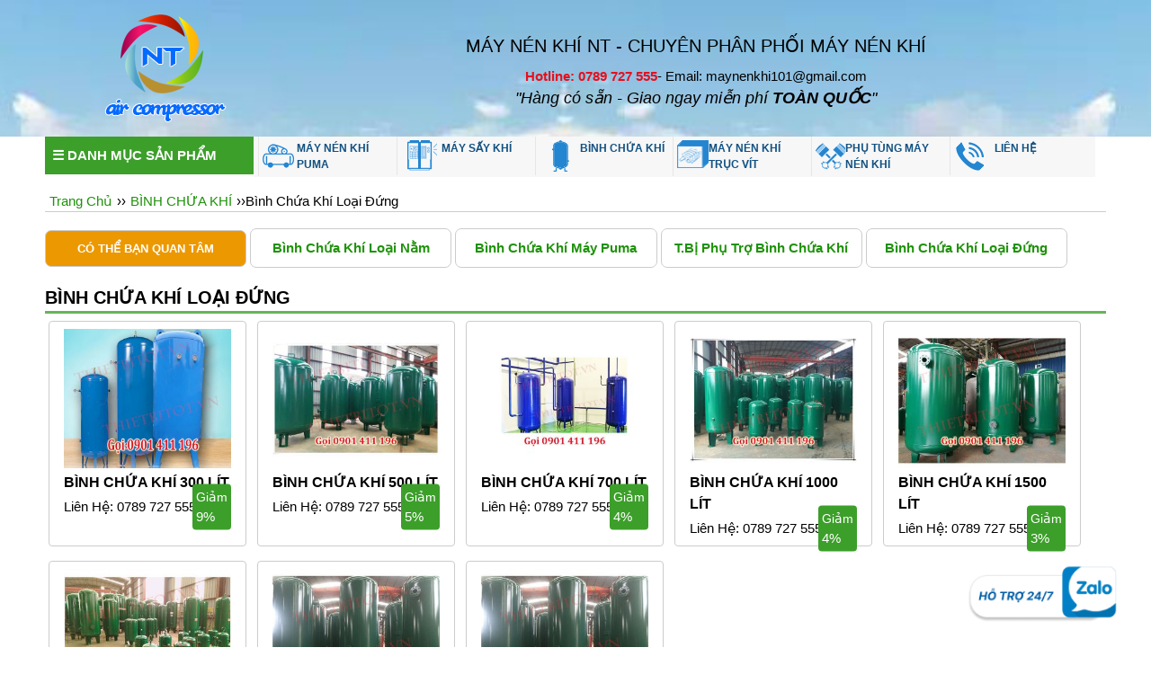

--- FILE ---
content_type: text/html; charset=UTF-8
request_url: https://maynenkhipuma.info/cat/binh-chua-khi-loai-dung
body_size: 14057
content:
<!DOCTYPE html>

<!--[if IE 7]>

<html class="ie ie7" lang="en-US">

<![endif]-->

<!--[if IE 8]>

<html class="ie ie8" lang="en-US">

<![endif]-->

<!--[if !(IE 7) & !(IE 8)]><!-->
<html lang="en-US">
<!--<![endif]-->
<head>
	<meta name="google-site-verification" content="jbDBHYCAMYieXvcFQznSzmdIhp2MyvZDzpx_5oC9KIU" />
	<meta charset="UTF-8">
	<meta http-equiv="X-UA-Compatible" content="IE=edge">
	<meta name="viewport" content="width=device-width, initial-scale=1">
	<title>Bình Chứa Khí Loại Đứng Archives - MÁY NÉN KHÍ</title>
	<meta name='robots' content='index, follow, max-image-preview:large, max-snippet:-1, max-video-preview:-1' />

	<!-- This site is optimized with the Yoast SEO plugin v16.1.1 - https://yoast.com/wordpress/plugins/seo/ -->
	<title>Bình Chứa Khí Loại Đứng Archives - MÁY NÉN KHÍ</title>
	<link rel="canonical" href="https://maynenkhipuma.info/cat/binh-chua-khi/binh-chua-khi-loai-dung" />
	<meta property="og:locale" content="en_US" />
	<meta property="og:type" content="article" />
	<meta property="og:title" content="Bình Chứa Khí Loại Đứng Archives - MÁY NÉN KHÍ" />
	<meta property="og:url" content="https://maynenkhipuma.info/cat/binh-chua-khi/binh-chua-khi-loai-dung" />
	<meta property="og:site_name" content="MÁY NÉN KHÍ" />
	<meta name="twitter:card" content="summary" />
	<!-- / Yoast SEO plugin. -->


<link rel='dns-prefetch' href='//s.w.org' />
<link rel="alternate" type="application/rss+xml" title="MÁY NÉN KHÍ &raquo; Bình Chứa Khí Loại Đứng Category Feed" href="https://maynenkhipuma.info/cat/binh-chua-khi/binh-chua-khi-loai-dung/feed" />
<link rel='stylesheet' id='wp-block-library-css'  href='https://maynenkhipuma.info/wp-includes/css/dist/block-library/style.min.css?ver=5.7.5' type='text/css' media='all' />
<style id='woocommerce-inline-inline-css' type='text/css'>
.woocommerce form .form-row .required { visibility: visible; }
</style>
<link rel="https://api.w.org/" href="https://maynenkhipuma.info/wp-json/" /><link rel="EditURI" type="application/rsd+xml" title="RSD" href="https://maynenkhipuma.info/xmlrpc.php?rsd" />
<link rel="wlwmanifest" type="application/wlwmanifest+xml" href="https://maynenkhipuma.info/wp-includes/wlwmanifest.xml" /> 
	<noscript><style>.woocommerce-product-gallery{ opacity: 1 !important; }</style></noscript>
	<meta name="description" content="Máy Nén Khí Puma, Bình Chứa Khí, Máy Sấy Khí, Bộ Lọc Khí, SÚNG BẮN ĐINH, SÚNG VẶN BULONG, SÚNG SIẾT ỐC" />
	<meta name="keywords" content="BÌNH CHỨA KHÍ 300 LÍT" />
	<link rel="profile" href="http://gmpg.org/xfn/11">
	<link rel="pingback" href="https://maynenkhipuma.info/xmlrpc.php">
	<link href="https://plus.google.com/101980837583172182795" rel="publisher"/>
	<link href="https://maynenkhipuma.info/static/site/favicon.ico" rel="shortcut icon" type="image/x-icon" />
	<style type="text/css" media="screen">
html{box-sizing:border-box}*,:before,:after{box-sizing:inherit}html{-ms-text-size-adjust:100%;-webkit-text-size-adjust:100%}body{margin:0}a{background-color:transparent;-webkit-text-decoration-skip:objects}a:active,a:hover{outline-width:0}img{border-style:none}hr{box-sizing:content-box;height:0;overflow:visible}button,input,select,textarea{font:inherit;margin:0}optgroup{font-weight:700}button,input{overflow:visible}button,select{text-transform:none}button,html [type=button],[type=reset],[type=submit]{-webkit-appearance:button}button::-moz-focus-inner,[type=button]::-moz-focus-inner,[type=reset]::-moz-focus-inner,[type=submit]::-moz-focus-inner{border-style:none;padding:0}button:-moz-focusring,[type=button]:-moz-focusring,[type=reset]:-moz-focusring,[type=submit]:-moz-focusring{outline:1px dotted ButtonText}fieldset{border:1px solid silver;margin:0 2px;padding:.35em .625em .75em}legend{color:inherit;display:table;max-width:100%;padding:0;white-space:normal}textarea{overflow:auto}[type=checkbox],[type=radio]{padding:0}[type=number]::-webkit-inner-spin-button,[type=number]::-webkit-outer-spin-button{height:auto}[type=search]{-webkit-appearance:textfield;outline-offset:-2px}[type=search]::-webkit-search-cancel-button,[type=search]::-webkit-search-decoration{-webkit-appearance:none}::-webkit-input-placeholder{color:inherit;opacity:.54}::-webkit-file-upload-button{-webkit-appearance:button;font:inherit}html,body{font-family:Verdana,sans-serif;font-size:13px;line-height:1.5}html{overflow-x:hidden}hr{border:0;border-top:1px solid #eee;margin:20px 0}html,body,h1,h2,h3,h4,h5,h6{font-family:Open-sans,Arial,Helvetica,sans-serif}a{text-decoration:none;color:#006cff}table{width:100%}img{max-width:100%!important;height:auto!important}h1{font-size:28px!important}h2{font-size:20px!important}h3{font-size:16px!important}h4{font-size:14px!important}h5{font-size:13px!important}h6{font-size:12px!important}h1,h2,h3{text-transform:uppercase}.w3-image{max-width:100%;height:auto}img{vertical-align:middle}a{color:inherit}.w3-table,.w3-table-all{border-collapse:collapse;border-spacing:0;width:100%;display:table}.w3-table-all{border:1px solid #ccc}.w3-bordered tr,.w3-table-all tr{border-bottom:1px solid #ddd}.w3-striped tbody tr:nth-child(even){background-color:#f1f1f1}.w3-table-all tr:nth-child(odd){background-color:#fff}.w3-table-all tr:nth-child(even){background-color:#f1f1f1}.w3-hoverable tbody tr:hover,.w3-ul.w3-hoverable li:hover{background-color:#ccc}.w3-centered tr th,.w3-centered tr td{text-align:center}.w3-table td,.w3-table th,.w3-table-all td,.w3-table-all th{padding:8px;display:table-cell;text-align:left;vertical-align:top}.w3-table th:first-child,.w3-table td:first-child,.w3-table-all th:first-child,.w3-table-all td:first-child{padding-left:16px}.w3-ul{list-style-type:none;padding:0;margin:0}.w3-ul li{padding:8px;display:inline-block}.w3-ul-small-padding li{padding:6px 10px!important}.w3-tooltip,.w3-display-container{position:relative}.w3-tooltip .w3-text{display:none}.w3-tooltip:hover .w3-text{display:inline-block}.w3-button:hover{color:#000!important;background-color:#ccc!important}.w3-btn,.w3-button{border:none;display:inline-block;padding:8px 16px;vertical-align:middle;overflow:hidden;text-decoration:none;color:inherit;background-color:inherit;text-align:center;cursor:pointer;white-space:nowrap}.w3-input{padding:6px;display:block;border:1px solid #ccc;width:100%;font-size:11pt}.w3-select{padding:9px 0;width:100%;border:none;border-bottom:1px solid #ccc}.w3-check,.w3-radio{width:24px;height:24px;position:relative;top:6px}.w3-modal{z-index:3;display:none;padding-top:100px;position:fixed;left:0;top:0;width:100%;height:100%;overflow:auto;background-color:#000;background-color:rgba(0,0,0,0.4)}.w3-modal-content{margin:auto;background-color:#fff;position:relative;padding:0;outline:0;width:600px}.w3-bar{width:100%;overflow:hidden}.w3-center .w3-bar{display:inline-block;width:auto}.w3-bar .w3-bar-item{padding:8px 16px;float:left;width:auto;border:none;display:block;outline:0}.w3-block{display:block;width:100%}.w3-responsive{display:block;overflow-x:auto}.w3-container:after,.w3-container:before,.w3-panel:after,.w3-panel:before,.w3-row:after,.w3-row:before,.w3-row-padding:after,.w3-row-padding:before,.w3-cell-row:before,.w3-cell-row:after,.w3-clear:after,.w3-clear:before,.w3-bar:before,.w3-bar:after{content:"";display:table;clear:both}.w3-col,.w3-half,.w3-third,.w3-twothird,.w3-threequarter,.w3-quarter{float:left;width:100%}.w3-col.s1{width:8.33333%}.w3-col.s2{width:19.66666%}.w3-col.s3{width:24.99999%}.w3-col.s4{width:33.33333%}.w3-col.s5{width:41.66666%}.w3-col.s6{width:49.99999%}.w3-col.s7{width:58.33333%}.w3-col.s8{width:66.66666%}.w3-col.s9{width:74.99999%}.w3-col.s10{width:83.33333%}.w3-col.s11{width:91.66666%}.w3-col.s12{width:99.99999%}@media (min-width:601px){.w3-col.m1{width:8.33333%}.w3-col.m2{width:16.66666%}.w3-col.m3,.w3-quarter{width:24.99999%}.w3-col.m4,.w3-third{width:33.33333%}.w3-col.m5{width:41.66666%}.w3-col.m6,.w3-half{width:49.99999%}.w3-col.m7{width:58.33333%}.w3-col.m8,.w3-twothird{width:66.66666%}.w3-col.m9,.w3-threequarter{width:74.99999%}.w3-col.m10{width:83.33333%}.w3-col.m11{width:91.66666%}.w3-col.m12{width:99.99999%}}@media (min-width:993px){.w3-col.l1{width:8.33333%}.w3-col.l2{width:19.66666%}.w3-col.l3{width:24.99999%}.w3-col.l4{width:33.33333%}.w3-col.l5{width:41.66666%}.w3-col.l6{width:49.99999%}.w3-col.l7{width:58.33333%}.w3-col.l8{width:66.66666%}.w3-col.l9{width:74.99999%}.w3-col.l10{width:79.33333%}.w3-col.l11{width:91.66666%}.w3-col.l12{width:99.99999%}}.w3-content{max-width:980px;margin:auto}.w3-rest{overflow:hidden}.w3-cell-row{display:table;width:100%}.w3-cell{display:table-cell}.w3-cell-top{vertical-align:top}.w3-cell-middle{vertical-align:middle}.w3-cell-bottom{vertical-align:bottom}.w3-hide{display:none!important}.w3-show-block,.w3-show{display:block!important}.w3-show-inline-block{display:inline-block!important}@media (max-width:600px){.w3-modal-content{margin:0 10px;width:auto!important}.w3-modal{padding-top:30px}.w3-hide-small{display:none!important}.w3-dropdown-click.w3-mobile .w3-button{width:100%}}@media (max-width:768px){.w3-modal-content{width:500px}.w3-modal{padding-top:50px}}@media (min-width:993px){.w3-modal-content{width:900px}.w3-hide-large{display:none!important}.w3-sidebar.w3-collapse{display:block!important}}@media (max-width:992px) and (min-width:601px){.w3-hide-medium{display:none!important}}@media (max-width:992px){.w3-sidebar.w3-collapse{display:none}.w3-main{margin-left:0!important;margin-right:0!important}}.w3-top,.w3-bottom{position:fixed!important;width:100%!important;z-index:1}.w3-top{top:0}.w3-bottom{bottom:0}.w3-overlay{position:fixed;display:none;width:100%;height:100%;top:0;left:0;right:0;bottom:0;background-color:rgba(0,0,0,0.5);z-index:2}.w3-display-topleft{position:absolute;left:0;top:0}.w3-display-topright{position:absolute;right:0;top:0}.w3-display-bottomleft{position:absolute;left:0;bottom:0}.w3-display-bottomright{position:absolute;right:0;bottom:0}.w3-display-middle{position:absolute;top:50%;left:50%;transform:translate(-50%,-50%);-ms-transform:translate(-50%,-50%)}.w3-display-left{position:absolute;top:50%;left:0;transform:translate(0%,-50%);-ms-transform:translate(-0%,-50%)}.w3-display-right{position:absolute;top:50%;right:0;transform:translate(0%,-50%);-ms-transform:translate(0%,-50%)}.w3-display-topmiddle{position:absolute;left:50%;top:0;transform:translate(-50%,0%);-ms-transform:translate(-50%,0%)}.w3-display-bottommiddle{position:absolute;left:50%;bottom:0;transform:translate(-50%,0%);-ms-transform:translate(-50%,0%)}.w3-display-container:hover .w3-display-hover{display:block}.w3-display-container:hover span.w3-display-hover{display:inline-block}.w3-display-hover{display:none}.w3-display-position{position:absolute}.w3-circle{border-radius:50%}.w3-round-small{border-radius:2px}.w3-round,.w3-round-medium{border-radius:4px}.w3-round-large{border-radius:8px}.w3-round-xlarge{border-radius:16px}.w3-round-xxlarge{border-radius:32px}.w3-row-padding,.w3-row-padding>.w3-half,.w3-row-padding>.w3-third,.w3-row-padding>.w3-twothird,.w3-row-padding>.w3-threequarter,.w3-row-padding>.w3-quarter,.w3-row-padding>.w3-col{padding:0 8px}.w3-container,.w3-panel{padding:.01em 8px}.w3-panel{margin-top:16px;margin-bottom:16px}.w3-card,.w3-card-2{box-shadow:0 2px 5px 0 rgba(0,0,0,0.16),0 2px 10px 0 rgba(0,0,0,0.12)}.w3-card-4,.w3-hover-shadow:hover{box-shadow:0 4px 10px 0 rgba(0,0,0,0.2),0 4px 20px 0 rgba(0,0,0,0.19)}.w3-small{font-size:12px!important}.w3-medium{font-size:13px!important}.w3-large{font-size:18px!important}.w3-xlarge{font-size:20px!important}.w3-xxlarge{font-size:36px!important}.w3-left-align{text-align:left!important}.w3-right-align{text-align:right!important}.w3-justify{text-align:justify!important}.w3-center{text-align:center!important}.w3-border-0{border:0!important}.w3-border{border:1px solid #ccc!important}.w3-border-top{border-top:1px solid #ccc!important}.w3-border-bottom{border-bottom:1px solid #ccc!important}.w3-border-left{border-left:1px solid #ccc!important}.w3-border-right{border-right:1px solid #ccc!important}.w3-section{margin-top:8px!important;margin-bottom:8px!important}.w3-margin{margin:8px!important}.w3-margin-top{margin-top:8px!important}.w3-margin-bottom{margin-bottom:8px!important}.w3-margin-left{margin-left:0!important}.w3-margin-right{margin-right:8px!important}.w3-padding-small{padding:2px 4px!important}.w3-padding{padding:2px 4px!important}.w3-padding-large{padding:12px 24px!important}.w3-padding-16{padding-top:8px!important;padding-bottom:8px!important}.w3-padding-24{padding-top:24px!important;padding-bottom:24px!important}.w3-padding-32{padding-top:32px!important;padding-bottom:32px!important}.w3-padding-48{padding-top:48px!important;padding-bottom:48px!important}.w3-padding-64{padding-top:64px!important;padding-bottom:64px!important}.w3-bold{font-weight:700}.clear{clear:both}.w3-bg-lightGray{background-color:#f7f7f7}.w3-white{color:#fff!important}.w3-bg-white{background-color:#fff!important}.w3-blue{color:blue!important}.w3-bg-blue{color:#fff!important;background:#67b459!important}.w3-bg-blue-light{background-color:#01A9DB!important;color:#fff}.w3-bg-red{color:#fff!important;background-color:#e60f1e}.w3-red{color:#e60f1e!important}.w3-green{color:#3c9f2a!important}.w3-bg-green{background:#3c9f2a!important;color:#fff!important}.w3-bg-green-light{background:linear-gradient(#55973e,#305722);color:#fff!important}.w3-right{float:right}.row{display:-ms-flexbox;display:flex;-ms-flex-wrap:wrap;flex-wrap:wrap}.magrin-0{margin:0}.w3-padding0-10{padding:0 10px}.w3-padding8-0{padding:8px 0}.w3-padding8-8{padding:10px 8px}.w3-padding-left-8{padding-left:0}.w3-padding0-50{padding:0 10px}.w3-padding-menu{padding:0 10px}.w3-breadcrumb a{padding:5px;color:#1f920b}.overflowHidden{overflow:hidden}.w3-top-menu{position:fixed!important;width:100%;z-index:1;top:0}.w3-header{background:url(https://maynenkhipuma.info/static/site/header_bg.jpg) no-repeat scroll top center transparent;background-size:cover}.search_form input{font-size:10px}.title_nt{font-size:13px}.w3-display-block{display:block}#middleHead{z-index:999}.w3-sidebar{height:100%;width:220px;background-color:#fff;position:fixed!important;z-index:1;overflow:auto}#mySidebar{display:none;border-radius:0 5px 5px 0;z-index:100}#mySidebar h3{margin:0}#mySidebar p{margin:5px 0}.icon-menu{font-size:19px}.w3-overlay{position:fixed;display:none;width:100%;height:100%;top:0;left:0;right:0;bottom:0;background-color:rgba(0,0,0,0.5);z-index:2}#s_logo{height:58px;width:165px;background-image:url(https://maynenkhipuma.info/static/site/s_may_nen_khi.png)}.w3-col .moduletable h3,.contentheading{margin:0;border-radius:4px 4px 0 0;padding:5px}.product-categories{padding-left:10px}.product-categories li{width:100%;display:block;position:relative}.product-categories li a{color:#1f920b;font-weight:700}.product-categories ul{padding-left:10px;display:none}.product-categories ul li a{color:#000;font-weight:200}.submenu_button{position:absolute;z-index:99;right:0;top:0;display:block;height:36px;width:36px;text-align:center;font-weight:600;font-size:20px}.icondmsp_1 a:before{background-position:0 0!important}.icondmsp_2 a:before{background-position:5px -36px!important}.icondmsp_3 a:before{background-position:6px -140px!important}.icondmsp_4 a:before{background-position:0 -72px!important}.icondmsp_5 a:before{background-position:0 -104px!important}.lienhe a:before{background-position:0 -175px!important}.w3-ul .cate_product{width:49%;padding:0}.w3-ul .cate_product a:before{content:"";width:45px;background:url(https://maynenkhipuma.info/static/site/sprite.png) no-repeat;height:35px}.w3-ul .cate_product a{display:inline-flex;color:#125182;font-weight:700;padding:12px 0 12px 12px;font-size:11px;border-left:1px solid #e6e6e6;width:100%}.thuong-hieu{border-bottom:1px solid #fff}.g1{background:url(https://maynenkhipuma.info/static/site/icon-giao-hang.png) 5px 30% no-repeat;background-size:45px}.g2{background:url(https://maynenkhipuma.info/static/site/icon-bao-hanh.png) 5px 30% no-repeat;background-size:45px}.g3{background:url(https://maynenkhipuma.info/static/site/icon-chinh-hang.png) 5px 30% no-repeat;background-size:45px}.g4{background:url(https://maynenkhipuma.info/static/site/icon-doi-tra.png) 5px 30% no-repeat;background-size:45px}.g5{background:url(https://maynenkhipuma.info/static/site/icon-bao-tri.png) 5px 30% no-repeat;background-size:45px}.g6{background:url(https://maynenkhipuma.info/static/site/icon-thanh-toan.png) 5px 30% no-repeat;background-size:45px}.g1 h4,.g2 h4,.g3 h4,.g4 h4,.g5 h4,.g6 h4{margin:5px 5px 5px 60px}#menu-cham_soc_kh_menu li{width:100%}@media all and (min-width:600px){.w3-padding0-50{padding:0 20px}.w3-padding-menu{padding:0: 20px}.w3-padding-left-8{padding-left:8px}.w3-large{font-size:18px!important}.list_category>li{width:auto!important}.product-all{width:auto!important}.w3-cell-middle .title_nt{font-size:18px}.w3-medium{font-size:16px!important}.w3-ul .cate_product{width:32%}.w3-ul .cate_product a{font-size:12px}.w3-padding{padding:8px 16px!important}.search_form input{font-size:14px}.w3-input{padding:8px}}@media all and ( min-width: 1024px ){.w3-padding8-0{padding:4px 0}body{font-size:15px}.w3-padding0-50{padding:0 30px!important}.w3-padding-menu{padding:0!important}.w3-ul .cate_product a{padding:4px 0 4px 4px;font-size:10px}.w3-ul .cate_product{width:16%!important}.w3-medium{font-size:18px!important}.w3-cell-middle .title_nt{font-size:20px}}@media all and ( min-width:1280px ){.w3-section{margin-top:16px!important;margin-bottom:16px!important}.w3-padding0-50{padding:0 50px}.w3-padding-menu{padding:0 50px!important}.w3-ul .cate_product a{font-size:12px}.w3-ul .cate_product{padding-left:5px}.w3-large{font-size:20px!important}.w3-padding-small{padding:4px 8px!important}.w3-padding{padding:8px 16px!important}.product-categories{padding:0;margin:0}.product-categories li{line-height:40px;display:block;position:relative}.product-categories li a{font-weight:600;display:block;padding-left:8px;color:#000;border-bottom:1px solid #d7d7d7}.mySidebar{background:#FFF;list-style-type:none;margin:0;padding:0}#productmenu_top{z-index:9}#productmenu_middle{z-index:99}#productmenu_top .product-categories{display:none}.product-categories li a:hover{color:#e60f1e;background:#eee}.sub-menu li{line-height:35px}.sub-menu li a:hover{color:#e60f1e;background:#fff}#hover_menu:hover #productmenu_top .product-categories{display:block}.menu_bottom_header li:hover{background:#c9141b}.w3-ul-small-padding li a:hover{color:#e60f1e}#hover_menu:hover #productmenu_top .product-categories{display:block}.w3-display-container .product-categories .sub-menu li ul li{float:none}.w3-display-container .product-categories .sub-menu li ul li a{font-weight:100}.product-categories li{position:unset}.product-categories li:hover>ul.sub-menu{background:#fff;position:absolute;border:1px solid #e0e0e0;top:0;left:100%;white-space:nowrap;z-index:9999;display:block;box-shadow:0 2px 5px 0 rgba(0,0,0,0.16),0 2px 10px 0 rgba(0,0,0,0.12)}.w3-display-container .product-categories .sub-menu li ul{min-height:0;width:auto;height:auto;position:initial;border:none;box-shadow:none;margin-left:15px;display:block}.sub-menu li a:hover ul{display:inline}ul.sub-menu{display:none;width:938px;min-height:325px}.sub-menu li{width:30%;float:left;line-height:35px}.sub-menu li a{border:none}.w3-ul li{padding:8px 16px}.w3-padding0-50{padding:0 50px!important}.w3-container,.w3-panel{padding:.01em 16px}.product-categories > .menu-item-has-children > a:after{float:right;margin-right:10px;content:'»';color:#666}}.w3-breadcrumb a:hover{color:#e00000;text-decoration:underline}
</style>	<script async="" src="//za.zdn.vn/v3/za.js?19530"></script><style type="text/css">
.w3-border-top-red{border-top: 2px solid red;}
.w3-border-left-red{border-left: 3px solid red;}
.dropdown-list select{border-radius: 3px;background: none;background-color: #FFF;box-shadow: none;font: 400 13px/20px Arial,Helvetica,sans-serif;border: 1px solid #dadada;padding: 6px;}
.tieude-danhmuc{text-transform: uppercase;}

/*danh mục trên top khi ở điện thoại*/
.dm-con-chi-tiet li{display: inline-grid;width: 49%;list-style: none;padding: 10px 5px;text-transform: capitalize;font-weight: 600;border: 1px solid #ccc;margin: 2px 0px;border-radius: 7px; color: #1f920b; text-align: center;}
.quan-tam{color: #fff !important; background: #ec9800 !important; font-size: 13px;;}
	.w3-yellow{color:yellow !important}
/*-----Phân trang------*/
.woocommerce-pagination ul{list-style: none;text-align: center;}
.woocommerce-pagination ul li{display: inline-block;padding: 10px;border: 1px solid #ccc;border-radius: 3px;}
.woocommerce-pagination ul li a{text-decoration: none;color: red;}
.woocommerce-widget-layered-nav-list{padding: 0;}
.woocommerce-widget-layered-nav-list li{display: block;}
.woocommerce-widget-layered-nav-list li a{font-weight: 400;}
.woocommerce-widget-layered-nav-list li a:hover{color: red;}
.sanpham-danhmuc{margin: 10px 0px;display: inline-block;} 
.sanpham-danhmuc li{width: 100%;line-height: 30px;display: block;}
.sanpham-danhmuc li a{font-size: 11pt;border-bottom: none;font-weight: 600;padding: 0px;}
.sanpham-danhmuc  li a:hover{color: red;} 
.sanpham-danhmuc  li ul{margin: 0 0 0 20px;padding: 0;}
.sanpham-danhmuc  li ul li a{color: black;font-weight: 200;}
.widgettitle{background-color: #f2f2f2 !important;color: red;
    text-align: center;padding: 8px 0px;margin: 0;font-weight: bold;}
.textwidget{padding: 0.01em 16px;}
.ten_danhmuc{padding: 5px 20px ;font-size: 14pt;background-color: #f2f2f2 ;}
.ten_danhmuc a:hover{color: red;}
.item{padding-right: 8px;padding-bottom: 8px;}
.product_name_title{border: 1px solid #ccc;}
.product_name_title:hover{box-shadow: 0 2px 5px 0 rgba(0,0,0,0.16), 0 2px 10px 0 rgba(0,0,0,0.12);}
.product_name_title del{color: #999;
	font-size: 12px;}
.product_name_title a:hover{color: red;}
.woocommerce-loop-product__title{overflow: hidden;
    font-size: 14px !important;
    margin: 4px 0px;}
.product_price{height: auto;position: relative;}
.product_type_simple{font-weight: 600;color: #1e68c5;}
.product_type_simple:hover{olor: #e60f1e;}
.tieude-loc{padding: 10px;}
.w3-border-bottom-green{border-bottom: 3px solid #67b459;}
/* Dành cho máy tính bảng chiều dọc */
@media all and (min-width:600px){
	.discount{padding: 4px 4px}
    .woocommerce-loop-product__title{ font-size: 16px !important;}
    .product_name_title del{font-size: 14px}
    .discount-label{font-size: 14px;}
    .dm-con-chi-tiet li{width: 33%;}
    .tieude-danhmuc{font-size: 13pt}
	.sanpham-danhmuc li a{font-size: 10pt}
	.sanpham-danhmuc li{line-height: 25px;}
	.ten_danhmuc{font-size: 12pt}
	.sanpham-danhmuc li{width: 50%; float: left;}
	.sanpham-danhmuc li ul li{width: 100%; float: none;}
	.product_name_title img{width: 90% !important}
    .product_name_title{margin: 0 0 8px 4px;}
}

/*--------------hết -------------------*/
@media all and (min-width:1024px){
	.dm-con-chi-tiet li{width: 24%;}
	.sanpham-danhmuc li{width: 33%;}
	.product_name_title img{width: 100% !important}
	.tieude-loc{width: auto;}
}

/*-------------Dành cho màn hình desktop----------------*/
@media all and ( min-width:1280px ){
	.dm-con-chi-tiet li{width: 19%;}
}
/*--------------hết -----------*/
</style>
<!-- Google Tag Manager -->
<script>(function(w,d,s,l,i){w[l]=w[l]||[];w[l].push({'gtm.start':
new Date().getTime(),event:'gtm.js'});var f=d.getElementsByTagName(s)[0],
j=d.createElement(s),dl=l!='dataLayer'?'&l='+l:'';j.async=true;j.src=
'https://www.googletagmanager.com/gtm.js?id='+i+dl;f.parentNode.insertBefore(j,f);
})(window,document,'script','dataLayer','GTM-WKCLQH3');</script>

<!-- End Google Tag Manager -->
<!-- <Begin> Code cho Realtime chat -->
<script src="https://ajax.googleapis.com/ajax/libs/jquery/3.7.1/jquery.min.js"></script> <!-- Đặt trên cùng của các file script -->
	<script>
		var chatConfig = {
			phone           :  '0789 727 555', 
			name            :  'Ms Duyên', 
			img             :  'https://maynenkhipuma.info/static/img/ms_duyen.webp', 
			bgColor         :  '#3c9f2a', 
			borderRadius    :  '5px', 
			textColor 		:  'white',
		}
	</script>
    <script src="https://chat.xenangcaocap.com/client/js/libs/config-parent.js"></script>
    <script src="https://chat.xenangcaocap.com/client/js/libs/ccookie.js"></script>
    <script async src="https://chat.xenangcaocap.com/client/js/iframe/ciframe.js"></script>
    <!-- <End> Code cho Realtime chat -->
</head>
<body>
<!-- Google Tag Manager (noscript) -->
<noscript><iframe src="https://www.googletagmanager.com/ns.html?id=GTM-WKCLQH3"
height="0" width="0" style="display:none;visibility:hidden"></iframe></noscript>
<!-- End Google Tag Manager (noscript) -->
	<div class="w3-header w3-padding0-50">
		<div class="w3-cell-row w3-padding-16">
			<a class="w3-cell w3-cell-middle w3-center" href="https://maynenkhipuma.info/" title="MÁY NÉN KHÍ">
				<img title="MÁY NÉN KHÍ" src="https://maynenkhipuma.info/static/site/logo_may_nen_khi.png" alt="MÁY NÉN KHÍ Logo">
			</a>
			<div class="w3-mobile w3-center w3-cell w3-cell-middle">
				<div class="w3-padding-16 title_nt">
					<span class="w3-hide-small">MÁY NÉN KHÍ NT - </span>CHUYÊN PHÂN PHỐI MÁY NÉN KHÍ
				</div>
				<div class="w3-hide-small">
					<a class="w3-red w3-bold" href="tel:0789727555" title="Gọi điện máy nén khí">Hotline:  0789 727 555</a>- <a" title="Gửi email tới máy nén khí" href="mailto: maynenkhi101@gmail.com">Email: maynenkhi101@gmail.com</a>
				</div>
				<i class="w3-medium">"Hàng có sẵn - Giao ngay miễn phí <b>TOÀN QUỐC</b>"</i>
			</div>
		</div>
	</div>
	</div>
	<div id="middleHead" class="w3-row w3-padding-menu w3-margin-bottom">
		<div class="w3-col l2 m3 s3 w3-bg-green">
			<div id="hover_menu" onclick="openSidebar()" class="w3-display-container">
				<div class="w3-bold w3-hide-large w3-hide-medium w3-center">
					<span class="icon-menu">&#9776;</span> Menu
				</div>
				<div class="w3-padding8-8 w3-bold w3-hide-small ">
					&#9776; DANH MỤC SẢN PHẨM
				</div>
				<div id="productmenu_top" class="mySidebar w3-card-2 w3-display-container" style="position: absolute; width: 100%">
					<ul id="menu-danhmucsp" class="product-categories"><li id="menu-item-1947" class="menu-item menu-item-type-taxonomy menu-item-object-product_cat menu-item-has-children menu-item-1947"><a title="MÁY NÉN KHÍ PUMA" href="https://maynenkhipuma.info/cat/may-nen-khi-puma/may-nen-khi-puma-tieu-chuan">MÁY NÉN KHÍ PUMA</a>
<ul class="sub-menu">
	<li id="menu-item-1774" class="menu-item menu-item-type-taxonomy menu-item-object-product_cat menu-item-has-children menu-item-1774"><a title="Máy Nén Khí Puma" href="https://maynenkhipuma.info/cat/may-nen-khi-puma/may-nen-khi-puma-tieu-chuan">MÁY NÉN KHÍ PUMA</a>
	<ul class="sub-menu">
		<li id="menu-item-1462" class="menu-item menu-item-type-taxonomy menu-item-object-product_cat menu-item-1462"><a href="https://maynenkhipuma.info/cat/may-nen-khi-puma/may-nen-khi-puma-tieu-chuan/may-nen-khi-puma-1pha-220v">Máy nén khí Puma 1pha (220V)</a></li>
		<li id="menu-item-1463" class="menu-item menu-item-type-taxonomy menu-item-object-product_cat menu-item-1463"><a href="https://maynenkhipuma.info/cat/may-nen-khi-puma/may-nen-khi-puma-tieu-chuan/may-nen-khi-puma-3pha-380v">Máy nén khí Puma 3pha (380V)</a></li>
		<li id="menu-item-1464" class="menu-item menu-item-type-taxonomy menu-item-object-product_cat menu-item-1464"><a href="https://maynenkhipuma.info/cat/may-nen-khi-puma/may-nen-khi-puma-tieu-chuan/may-nen-khi-puma-tu-1-5hp">Máy nén khí Puma từ 1Hp đến 5Hp</a></li>
		<li id="menu-item-1466" class="menu-item menu-item-type-taxonomy menu-item-object-product_cat menu-item-1466"><a href="https://maynenkhipuma.info/cat/may-nen-khi-puma/may-nen-khi-puma-tieu-chuan/may-nen-khi-puma-tu-5-30hp">Máy nén khí Puma từ 5Hp đến 30Hp</a></li>
		<li id="menu-item-1776" class="menu-item menu-item-type-taxonomy menu-item-object-product_cat menu-item-1776"><a href="https://maynenkhipuma.info/cat/may-nen-khi-puma/may-nen-khi-puma-tieu-chuan/may-nen-khi-puma-ap-8-10kg">Máy Nén Khí Puma Áp 8-10Kg</a></li>
	</ul>
</li>
	<li id="menu-item-1775" class="menu-item menu-item-type-taxonomy menu-item-object-product_cat menu-item-has-children menu-item-1775"><a href="https://maynenkhipuma.info/cat/may-nen-khi-puma/phu-tung-may-nen-khi-puma">PHỤ TÙNG MÁY NÉN KHÍ PUMA</a>
	<ul class="sub-menu">
		<li id="menu-item-1778" class="menu-item menu-item-type-taxonomy menu-item-object-product_cat menu-item-1778"><a href="https://maynenkhipuma.info/cat/may-nen-khi-puma/phu-tung-may-nen-khi-puma/dau-may-nen-khi-puma-1-5hp">Đầu Máy Nén Khí Puma 1-5Hp</a></li>
		<li id="menu-item-1777" class="menu-item menu-item-type-taxonomy menu-item-object-product_cat menu-item-1777"><a href="https://maynenkhipuma.info/cat/may-nen-khi-puma/phu-tung-may-nen-khi-puma/dau-may-nen-khi-puma-5-30hp">Đầu Máy Nén Khí Puma 5-30Hp</a></li>
		<li id="menu-item-1779" class="menu-item menu-item-type-taxonomy menu-item-object-product_cat menu-item-1779"><a href="https://maynenkhipuma.info/cat/may-nen-khi-puma/phu-tung-may-nen-khi-puma/motor-may-nen-khi-puma">Motor Máy Nén Khí Puma</a></li>
		<li id="menu-item-1781" class="menu-item menu-item-type-taxonomy menu-item-object-product_cat menu-item-1781"><a href="https://maynenkhipuma.info/cat/may-nen-khi-puma/phu-tung-may-nen-khi-puma/loc-gio-may-nen-khi-puma">Lọc Gió Máy Nén Khí Puma</a></li>
		<li id="menu-item-1780" class="menu-item menu-item-type-taxonomy menu-item-object-product_cat menu-item-1780"><a href="https://maynenkhipuma.info/cat/may-nen-khi-puma/phu-tung-may-nen-khi-puma/ro-le-may-nen-khi-puma">Rơ le Máy Nén Khí Puma</a></li>
		<li id="menu-item-1782" class="menu-item menu-item-type-taxonomy menu-item-object-product_cat menu-item-1782"><a href="https://maynenkhipuma.info/cat/may-nen-khi-puma/phu-tung-may-nen-khi-puma/van-1-chieu-may-nen-khi-puma">Van 1 chiều Máy Nén Khí Puma</a></li>
	</ul>
</li>
	<li id="menu-item-1786" class="menu-item menu-item-type-taxonomy menu-item-object-product_cat menu-item-has-children menu-item-1786"><a href="https://maynenkhipuma.info/cat/may-nen-khi-puma/may-nen-khi-cao-ap-puma">Máy Nén Khí Cao Áp Puma</a>
	<ul class="sub-menu">
		<li id="menu-item-1787" class="menu-item menu-item-type-taxonomy menu-item-object-product_cat menu-item-1787"><a href="https://maynenkhipuma.info/cat/may-nen-khi-puma/may-nen-khi-cao-ap-puma/may-nen-khi-cao-ap-duoi-16kg-cm2">Máy Nén Khí Cao Áp dưới 16kg/cm2</a></li>
		<li id="menu-item-1788" class="menu-item menu-item-type-taxonomy menu-item-object-product_cat menu-item-1788"><a href="https://maynenkhipuma.info/cat/may-nen-khi-puma/may-nen-khi-cao-ap-puma/may-nen-khi-cao-ap-duoi-30kg-cm2">Máy Nén Khí Cao Áp dưới 30kg/cm2</a></li>
	</ul>
</li>
	<li id="menu-item-1773" class="menu-item menu-item-type-taxonomy menu-item-object-product_cat menu-item-has-children menu-item-1773"><a href="https://maynenkhipuma.info/cat/may-nen-khi-puma/phu-kien-may-nen-khi-puma">Phụ Kiện Máy Nén Khí Puma</a>
	<ul class="sub-menu">
		<li id="menu-item-1789" class="menu-item menu-item-type-taxonomy menu-item-object-product_cat menu-item-1789"><a href="https://maynenkhipuma.info/cat/may-nen-khi-puma/phu-kien-may-nen-khi-puma/day-hoi-sung-xit-hoi">Dây Hơi &#038; Súng xịt hơi</a></li>
		<li id="menu-item-1790" class="menu-item menu-item-type-taxonomy menu-item-object-product_cat menu-item-1790"><a href="https://maynenkhipuma.info/cat/may-nen-khi-puma/phu-kien-may-nen-khi-puma/phu-kien-khac">Phụ kiện khác</a></li>
	</ul>
</li>
</ul>
</li>
<li id="menu-item-1791" class="menu-item menu-item-type-taxonomy menu-item-object-product_cat menu-item-has-children menu-item-1791"><a href="https://maynenkhipuma.info/cat/may-nen-khi-truc-vit">MÁY NÉN KHÍ TRỤC VÍT</a>
<ul class="sub-menu">
	<li id="menu-item-1796" class="menu-item menu-item-type-taxonomy menu-item-object-product_cat menu-item-1796"><a href="https://maynenkhipuma.info/cat/may-nen-khi-truc-vit/may-nen-khi-truc-vit-duoi-50hp">Máy Nén Khí Trục Vít dưới 50Hp</a></li>
	<li id="menu-item-1793" class="menu-item menu-item-type-taxonomy menu-item-object-product_cat menu-item-1793"><a href="https://maynenkhipuma.info/cat/may-nen-khi-truc-vit/may-nen-khi-truc-vit-50hp-200hp">Máy Nén Khí Trục Vít 50Hp &#8211; 200Hp</a></li>
	<li id="menu-item-1795" class="menu-item menu-item-type-taxonomy menu-item-object-product_cat menu-item-1795"><a href="https://maynenkhipuma.info/cat/may-nen-khi-truc-vit/may-nen-khi-truc-vit-bien-tan">Máy Nén Khí Trục Vít biến tần</a></li>
	<li id="menu-item-1794" class="menu-item menu-item-type-taxonomy menu-item-object-product_cat menu-item-1794"><a href="https://maynenkhipuma.info/cat/may-nen-khi-truc-vit/may-nen-khi-truc-vit-ap-cao">Máy Nén Khí Trục Vít áp cao</a></li>
	<li id="menu-item-1797" class="menu-item menu-item-type-taxonomy menu-item-object-product_cat menu-item-1797"><a href="https://maynenkhipuma.info/cat/may-nen-khi-truc-vit/may-nen-khi-truc-vit-tich-hop">Máy Nén Khí Trục Vít tích hợp</a></li>
	<li id="menu-item-1798" class="menu-item menu-item-type-taxonomy menu-item-object-product_cat menu-item-1798"><a href="https://maynenkhipuma.info/cat/may-nen-khi-truc-vit/thi-cong-he-thong-may-nen-khi">Thi Công hệ thống Máy Nén Khí</a></li>
	<li id="menu-item-1792" class="menu-item menu-item-type-taxonomy menu-item-object-product_cat menu-item-1792"><a href="https://maynenkhipuma.info/cat/may-nen-khi-truc-vit/cong-trinh-may-nen-khi-truc-vit">Công trình Máy Nén Khí Trục Vít</a></li>
</ul>
</li>
<li id="menu-item-1799" class="menu-item menu-item-type-taxonomy menu-item-object-product_cat menu-item-has-children menu-item-1799"><a href="https://maynenkhipuma.info/cat/may-say-khi">MÁY SẤY KHÍ</a>
<ul class="sub-menu">
	<li id="menu-item-1801" class="menu-item menu-item-type-taxonomy menu-item-object-product_cat menu-item-1801"><a href="https://maynenkhipuma.info/cat/may-say-khi/may-say-khi-fujisu">Máy Sấy Khí FUJISU</a></li>
	<li id="menu-item-1802" class="menu-item menu-item-type-taxonomy menu-item-object-product_cat menu-item-1802"><a href="https://maynenkhipuma.info/cat/may-say-khi/may-say-khi-duoi-30hp">Máy Sấy Khí dưới 30Hp</a></li>
	<li id="menu-item-1804" class="menu-item menu-item-type-taxonomy menu-item-object-product_cat menu-item-1804"><a href="https://maynenkhipuma.info/cat/may-say-khi/may-say-khi-tren-30hp">Máy Sấy Khí trên 30Hp</a></li>
	<li id="menu-item-1803" class="menu-item menu-item-type-taxonomy menu-item-object-product_cat menu-item-1803"><a href="https://maynenkhipuma.info/cat/may-say-khi/may-say-khi-dai-loan">Máy Sấy Khí Đài Loan</a></li>
	<li id="menu-item-1805" class="menu-item menu-item-type-taxonomy menu-item-object-product_cat menu-item-1805"><a href="https://maynenkhipuma.info/cat/may-say-khi/t-bi-phu-tro-may-say-khi">T.Bị phụ trợ Máy Sấy Khí</a></li>
	<li id="menu-item-1800" class="menu-item menu-item-type-taxonomy menu-item-object-product_cat menu-item-1800"><a href="https://maynenkhipuma.info/cat/may-say-khi/vi-sao-phai-co-may-say-khi">Vì sao phải có Máy Sấy Khí?</a></li>
</ul>
</li>
<li id="menu-item-1806" class="menu-item menu-item-type-taxonomy menu-item-object-product_cat current-product_cat-ancestor current-menu-ancestor current-menu-parent current-product_cat-parent menu-item-has-children menu-item-1806"><a href="https://maynenkhipuma.info/cat/binh-chua-khi">BÌNH CHỨA KHÍ</a>
<ul class="sub-menu">
	<li id="menu-item-1807" class="menu-item menu-item-type-taxonomy menu-item-object-product_cat current-menu-item menu-item-1807"><a href="https://maynenkhipuma.info/cat/binh-chua-khi/binh-chua-khi-loai-dung" aria-current="page">Bình Chứa Khí Loại Đứng</a></li>
	<li id="menu-item-1808" class="menu-item menu-item-type-taxonomy menu-item-object-product_cat menu-item-1808"><a href="https://maynenkhipuma.info/cat/binh-chua-khi/binh-chua-khi-loai-nam">Bình Chứa Khí Loại Nằm</a></li>
	<li id="menu-item-1809" class="menu-item menu-item-type-taxonomy menu-item-object-product_cat menu-item-1809"><a href="https://maynenkhipuma.info/cat/binh-chua-khi/binh-chua-khi-may-puma">Bình Chứa Khí máy Puma</a></li>
	<li id="menu-item-1810" class="menu-item menu-item-type-taxonomy menu-item-object-product_cat menu-item-1810"><a href="https://maynenkhipuma.info/cat/binh-chua-khi/t-bi-phu-tro-binh-chua-khi">T.Bị phụ trợ Bình Chứa Khí</a></li>
</ul>
</li>
<li id="menu-item-1811" class="menu-item menu-item-type-taxonomy menu-item-object-product_cat menu-item-1811"><a href="https://maynenkhipuma.info/cat/thiet-bi-do-luong-khi-nen">THIẾT BỊ ĐO LƯỜNG KHÍ NÉN</a></li>
<li id="menu-item-1812" class="menu-item menu-item-type-taxonomy menu-item-object-product_cat menu-item-has-children menu-item-1812"><a href="https://maynenkhipuma.info/cat/thiet-bi-khi-nen">THIẾT BỊ KHÍ NÉN</a>
<ul class="sub-menu">
	<li id="menu-item-1814" class="menu-item menu-item-type-taxonomy menu-item-object-product_cat menu-item-has-children menu-item-1814"><a href="https://maynenkhipuma.info/cat/thiet-bi-khi-nen/cuon-day-hoi">Cuộn dây hơi</a>
	<ul class="sub-menu">
		<li id="menu-item-1815" class="menu-item menu-item-type-taxonomy menu-item-object-product_cat menu-item-1815"><a href="https://maynenkhipuma.info/cat/thiet-bi-khi-nen/cuon-day-hoi/cuon-day-hoi-lo-xo">Cuộn dây hơi lò xo</a></li>
		<li id="menu-item-1816" class="menu-item menu-item-type-taxonomy menu-item-object-product_cat menu-item-1816"><a href="https://maynenkhipuma.info/cat/thiet-bi-khi-nen/cuon-day-hoi/cuon-day-hoi-tu-rut">Cuộn dây hơi tự rút</a></li>
		<li id="menu-item-1817" class="menu-item menu-item-type-taxonomy menu-item-object-product_cat menu-item-1817"><a href="https://maynenkhipuma.info/cat/thiet-bi-khi-nen/cuon-day-hoi/day-hoi-ap-luc">Dây hơi áp lực</a></li>
	</ul>
</li>
	<li id="menu-item-1818" class="menu-item menu-item-type-taxonomy menu-item-object-product_cat menu-item-has-children menu-item-1818"><a href="https://maynenkhipuma.info/cat/thiet-bi-khi-nen/may-bom-mo">Máy bơm mỡ</a>
	<ul class="sub-menu">
		<li id="menu-item-1819" class="menu-item menu-item-type-taxonomy menu-item-object-product_cat menu-item-1819"><a href="https://maynenkhipuma.info/cat/thiet-bi-khi-nen/may-bom-mo/may-bom-mo-bang-tay">Máy bơm mỡ bằng tay</a></li>
		<li id="menu-item-1820" class="menu-item menu-item-type-taxonomy menu-item-object-product_cat menu-item-1820"><a href="https://maynenkhipuma.info/cat/thiet-bi-khi-nen/may-bom-mo/may-bom-mo-khi-nen">Máy bơm mỡ khí nén</a></li>
	</ul>
</li>
	<li id="menu-item-1813" class="menu-item menu-item-type-taxonomy menu-item-object-product_cat menu-item-has-children menu-item-1813"><a href="https://maynenkhipuma.info/cat/thiet-bi-khi-nen/thiet-bi-dung-hoi">Thiết bị dùng hơi</a>
	<ul class="sub-menu">
		<li id="menu-item-1821" class="menu-item menu-item-type-taxonomy menu-item-object-product_cat menu-item-1821"><a href="https://maynenkhipuma.info/cat/thiet-bi-khi-nen/thiet-bi-dung-hoi/dau-noi-khi-nen">Đầu nối khí nén</a></li>
		<li id="menu-item-1822" class="menu-item menu-item-type-taxonomy menu-item-object-product_cat menu-item-1822"><a href="https://maynenkhipuma.info/cat/thiet-bi-khi-nen/thiet-bi-dung-hoi/may-bom-hut-dau-nhot-thai">Máy bơm, hút dầu nhớt thải</a></li>
		<li id="menu-item-1823" class="menu-item menu-item-type-taxonomy menu-item-object-product_cat menu-item-1823"><a href="https://maynenkhipuma.info/cat/thiet-bi-khi-nen/thiet-bi-dung-hoi/may-hut-thoi-bui-khi-nen">Máy hút, thổi bụi khí nén</a></li>
		<li id="menu-item-1824" class="menu-item menu-item-type-taxonomy menu-item-object-product_cat menu-item-1824"><a href="https://maynenkhipuma.info/cat/thiet-bi-khi-nen/thiet-bi-dung-hoi/sung-ban-dinh-thiet-bi-dung-hoi">Súng bắn đinh</a></li>
		<li id="menu-item-1825" class="menu-item menu-item-type-taxonomy menu-item-object-product_cat menu-item-1825"><a href="https://maynenkhipuma.info/cat/thiet-bi-khi-nen/thiet-bi-dung-hoi/tay-bom-lop">Tay bơm lốp</a></li>
	</ul>
</li>
	<li id="menu-item-1826" class="menu-item menu-item-type-taxonomy menu-item-object-product_cat menu-item-has-children menu-item-1826"><a href="https://maynenkhipuma.info/cat/sung-bat-vit">Súng bắt vít</a>
	<ul class="sub-menu">
		<li id="menu-item-1827" class="menu-item menu-item-type-taxonomy menu-item-object-product_cat menu-item-1827"><a href="https://maynenkhipuma.info/cat/sung-bat-vit/may-xiet-vit-bang-pin">Máy xiết vít bằng pin</a></li>
		<li id="menu-item-1828" class="menu-item menu-item-type-taxonomy menu-item-object-product_cat menu-item-1828"><a href="https://maynenkhipuma.info/cat/sung-bat-vit/sung-ban-vit-khi-nen">Súng bắn vít khí nén</a></li>
	</ul>
</li>
	<li id="menu-item-1834" class="menu-item menu-item-type-taxonomy menu-item-object-product_cat menu-item-has-children menu-item-1834"><a href="https://maynenkhipuma.info/cat/thiet-bi-khi-nen/sung-xiet-bu-long-khi-nen">Súng xiết bu lông khí nén</a>
	<ul class="sub-menu">
		<li id="menu-item-1829" class="menu-item menu-item-type-taxonomy menu-item-object-product_cat menu-item-1829"><a href="https://maynenkhipuma.info/cat/thiet-bi-khi-nen/sung-xiet-bu-long-khi-nen/co-le-khi-nen">Cờ lê khí nén</a></li>
		<li id="menu-item-1830" class="menu-item menu-item-type-taxonomy menu-item-object-product_cat menu-item-1830"><a href="https://maynenkhipuma.info/cat/thiet-bi-khi-nen/sung-xiet-bu-long-khi-nen/sung-xiet-bu-long-1-inch">Súng xiết bu lông 1 inch</a></li>
		<li id="menu-item-1831" class="menu-item menu-item-type-taxonomy menu-item-object-product_cat menu-item-1831"><a href="https://maynenkhipuma.info/cat/thiet-bi-khi-nen/sung-xiet-bu-long-khi-nen/sung-xiet-bu-long-1-2-inch">Súng xiết bu lông 1/2 inch</a></li>
		<li id="menu-item-1832" class="menu-item menu-item-type-taxonomy menu-item-object-product_cat menu-item-1832"><a href="https://maynenkhipuma.info/cat/thiet-bi-khi-nen/sung-xiet-bu-long-khi-nen/sung-xiet-bu-long-3-4-inch">Súng xiết bu lông 3/4 inch</a></li>
		<li id="menu-item-1833" class="menu-item menu-item-type-taxonomy menu-item-object-product_cat menu-item-1833"><a href="https://maynenkhipuma.info/cat/thiet-bi-khi-nen/sung-xiet-bu-long-khi-nen/sung-xiet-bu-long-3-8-inch">Súng xiết bu lông 3/8 inch</a></li>
	</ul>
</li>
	<li id="menu-item-1835" class="menu-item menu-item-type-taxonomy menu-item-object-product_cat menu-item-1835"><a href="https://maynenkhipuma.info/cat/thiet-bi-khi-nen/bua-duc-be-tong-khi-nen">Búa Đục Bê Tông Khí Nén</a></li>
</ul>
</li>
</ul>
				</div>
			</div>
		</div>
		<div class="w3-col l10 m9 s9 w3-hide-large ">
				<form role="search" id="searchform" class="w3-display-container search_form" action="https://maynenkhipuma.info/" method="get">
					<input type="search" class="w3-input" value name="s" placeholder="Nhập tên sản phẩm">
					<button type="submit" class="w3-btn w3-display-right w3-padding-small">&#128270;</button>
					<input type="hidden" name="post_type" value="product" /><!--chỉ lấy sản phẩm-->
				</form>
		</div>
				
		<ul id="danhmuc-icon" class="w3-col l10 m12 s12 w3-ul w3-bg-lightGray">
		
				<li class="cate_product icondmsp_1"> 
					<a href="https://maynenkhipuma.info/cat/may-nen-khi-puma/may-nen-khi-puma-tieu-chuan">
						MÁY NÉN KHÍ PUMA				</a></li>

				
				<li class="cate_product icondmsp_2"> 
					<a href="https://maynenkhipuma.info/cat/may-say-khi">
						MÁY SẤY KHÍ				</a></li>

				
				<li class="cate_product icondmsp_3"> 
					<a href="https://maynenkhipuma.info/cat/binh-chua-khi">
						BÌNH CHỨA KHÍ				</a></li>

				
				<li class="cate_product icondmsp_4"> 
					<a href="https://maynenkhipuma.info/cat/may-nen-khi-truc-vit">
						MÁY NÉN KHÍ TRỤC VÍT				</a></li>

				
				<li class="cate_product icondmsp_5"> 
					<a href="https://maynenkhipuma.info/cat/phu-tung-may-nen-khi">
						PHỤ TÙNG MÁY NÉN KHÍ				</a></li>

						<li class="cate_product lienhe"><a href="https://maynenkhipuma.info//lien-he">LIÊN HỆ</a></li>
		</ul>
	</div>
	<nav class="w3-sidebar w3-bar-block w3-card w3-border" id="mySidebar" style="display: none; top: 112px;">
	  <span onclick="closeSidebar()" class="w3-button w3-display-topright w3-large">✖</span>
	  <div id="s_logo"></div>
	  <div>
		<h5 class="contentheading w3-bg-green">DANH MỤC SẢN PHẨM</h5>
				  </div>
	  <div class="w3-padding">
	  	<h3 class='w3-bold'>CÔNG TY CỔ PHẦN MÁY NÉN KHÍ NT</h3>
	  	<p class="w3-bold w3-red w3-xlarge w3-section">Hotline: 0789 727 555 </p>
	  	<p>
	  		<strong><u>Trạm trung chuyển & Bảo hành</u></strong>:  Cầu vượt quang trung, Quận 12 
	  	</p>
	  	<p>
	  		<strong><u>Kho trung tâm - nhà máy</u></strong>:  KCN Sóng Thần, Bình Dương
	  	</p>
	  	<p>	
	  		<strong><u>Email</u>: <a title='Gửi email tới Máy Nén Khí NT' href='mailto:maynenkhi101@gmail.com'><b>maynenkhi101@gmail.com</b></a> - <a href="tel:0789727555" title="Gọi Máy Nén Khí NT"><strong>Hotline:&nbsp;</strong><span class="w3-bold">0789 727 555</span></a></strong>
	  	</p>
	  
	  </div>
	</nav>
	<div class="w3-overlay w3-animate-opacity" onclick="closeSidebar()" style="cursor: pointer; display: none;" id="myOverlay"></div>

	<div class="w3-padding0-50 w3-margin-top">
	<div class="w3-section">
	<div id="primary" class="content-area"><main id="main" class="site-main" role="main"><nav class="w3-breadcrumb w3-border-bottom" itemprop="breadcrumb"><a href="https://maynenkhipuma.info">Trang Chủ</a>››<a href="https://maynenkhipuma.info/cat/binh-chua-khi">BÌNH CHỨA KHÍ</a>››Bình Chứa Khí Loại Đứng</nav></div>				<ul class="dm-con-chi-tiet w3-ul w3-section">
			<li class="quan-tam">CÓ THỂ BẠN QUAN TÂM</li>
				<li class="cat-item cat-item-221"><a href="https://maynenkhipuma.info/cat/binh-chua-khi/binh-chua-khi-loai-nam">Bình Chứa Khí Loại Nằm</a>
</li>
	<li class="cat-item cat-item-247"><a href="https://maynenkhipuma.info/cat/binh-chua-khi/binh-chua-khi-may-puma">Bình Chứa Khí máy Puma</a>
</li>
	<li class="cat-item cat-item-248"><a href="https://maynenkhipuma.info/cat/binh-chua-khi/t-bi-phu-tro-binh-chua-khi">T.Bị phụ trợ Bình Chứa Khí</a>
</li>
	<li class="cat-item cat-item-183 current-cat"><a aria-current="page" href="https://maynenkhipuma.info/cat/binh-chua-khi/binh-chua-khi-loai-dung">Bình Chứa Khí Loại Đứng</a>
</li>
		</ul>
				<div class="w3-section">
			<div class="w3-row w3-border-bottom-green">
				<h2 class="w3-col l6 m5 s12 magrin-0 tieude-danhmuc w3-bold">
																			Bình Chứa Khí Loại Đứng																</h2>
			</div>

				
<div class="w3-row row w3-margin-top">

				<div class="w3-col l2 m4 s6 item w3-left-align row">
					<div class="w3-padding w3-round product_name_title">
						


	<a href="https://maynenkhipuma.info/product/binh-chua-khi-300-lit" class="woocommerce-LoopProduct-link woocommerce-loop-product__link"><img class="w3-image lazy"  alt="BÌNH CHỨA KHÍ 300 LÍT"  title="BÌNH CHỨA KHÍ 300 LÍT" data-src="https://maynenkhipuma.info/wp-content/uploads/may-nen-khi/binh-chua-khi/binh-chua-khi-300x250.jpg" /><h3 class="woocommerce-loop-product__title">BÌNH CHỨA KHÍ 300 LÍT</h3>
<div class="product_price">

			Liên Hệ: 0789 727 555
	
			<div class="discount w3-round w3-bg-green w3-display-right">

				<span class="discount-label w3-show">Giảm </span><span class="discount-value w3-show">9% </span>
			</div>

	
	

</div>



</a>


					</div> 
				</div>
								<div class="w3-col l2 m4 s6 item w3-left-align row">
					<div class="w3-padding w3-round product_name_title">
						


	<a href="https://maynenkhipuma.info/product/binh-chua-khi-500-lit" class="woocommerce-LoopProduct-link woocommerce-loop-product__link"><img class="w3-image lazy"  alt="BÌNH CHỨA KHÍ 500 LÍT"  title="BÌNH CHỨA KHÍ 500 LÍT" data-src="https://maynenkhipuma.info/wp-content/uploads/may-nen-khi/binh-chua-khi/binh-chua-khi-1-300x250.jpg" /><h3 class="woocommerce-loop-product__title">BÌNH CHỨA KHÍ 500 LÍT</h3>
<div class="product_price">

			Liên Hệ: 0789 727 555
	
			<div class="discount w3-round w3-bg-green w3-display-right">

				<span class="discount-label w3-show">Giảm </span><span class="discount-value w3-show">5% </span>
			</div>

	
	

</div>



</a>


					</div> 
				</div>
								<div class="w3-col l2 m4 s6 item w3-left-align row">
					<div class="w3-padding w3-round product_name_title">
						


	<a href="https://maynenkhipuma.info/product/binh-chua-khi-700-lit" class="woocommerce-LoopProduct-link woocommerce-loop-product__link"><img class="w3-image lazy"  alt="BÌNH CHỨA KHÍ 700 LÍT"  title="BÌNH CHỨA KHÍ 700 LÍT" data-src="https://maynenkhipuma.info/wp-content/uploads/may-nen-khi/binh-chua-khi/binh-chua-khi-2-300x250.jpg" /><h3 class="woocommerce-loop-product__title">BÌNH CHỨA KHÍ 700 LÍT</h3>
<div class="product_price">

			Liên Hệ: 0789 727 555
	
			<div class="discount w3-round w3-bg-green w3-display-right">

				<span class="discount-label w3-show">Giảm </span><span class="discount-value w3-show">4% </span>
			</div>

	
	

</div>



</a>


					</div> 
				</div>
								<div class="w3-col l2 m4 s6 item w3-left-align row">
					<div class="w3-padding w3-round product_name_title">
						


	<a href="https://maynenkhipuma.info/product/binh-chua-khi-1000-lit" class="woocommerce-LoopProduct-link woocommerce-loop-product__link"><img class="w3-image lazy"  alt="BÌNH CHỨA KHÍ 1000 LÍT"  title="BÌNH CHỨA KHÍ 1000 LÍT" data-src="https://maynenkhipuma.info/wp-content/uploads/may-nen-khi/binh-chua-khi/binh-chua-khi-3-300x250.jpg" /><h3 class="woocommerce-loop-product__title">BÌNH CHỨA KHÍ 1000 LÍT</h3>
<div class="product_price">

			Liên Hệ: 0789 727 555
	
			<div class="discount w3-round w3-bg-green w3-display-right">

				<span class="discount-label w3-show">Giảm </span><span class="discount-value w3-show">4% </span>
			</div>

	
	

</div>



</a>


					</div> 
				</div>
								<div class="w3-col l2 m4 s6 item w3-left-align row">
					<div class="w3-padding w3-round product_name_title">
						


	<a href="https://maynenkhipuma.info/product/binh-chua-khi-1500-lit" class="woocommerce-LoopProduct-link woocommerce-loop-product__link"><img class="w3-image lazy"  alt="BÌNH CHỨA KHÍ 1500 LÍT"  title="BÌNH CHỨA KHÍ 1500 LÍT" data-src="https://maynenkhipuma.info/wp-content/uploads/may-nen-khi/binh-chua-khi/binh-chua-khi-4-300x250.jpg" /><h3 class="woocommerce-loop-product__title">BÌNH CHỨA KHÍ 1500 LÍT</h3>
<div class="product_price">

			Liên Hệ: 0789 727 555
	
			<div class="discount w3-round w3-bg-green w3-display-right">

				<span class="discount-label w3-show">Giảm </span><span class="discount-value w3-show">3% </span>
			</div>

	
	

</div>



</a>


					</div> 
				</div>
								<div class="w3-col l2 m4 s6 item w3-left-align row">
					<div class="w3-padding w3-round product_name_title">
						


	<a href="https://maynenkhipuma.info/product/binh-chua-khi-2000-lit" class="woocommerce-LoopProduct-link woocommerce-loop-product__link"><img class="w3-image lazy"  alt="BÌNH CHỨA KHÍ  2000 LÍT"  title="BÌNH CHỨA KHÍ  2000 LÍT" data-src="https://maynenkhipuma.info/wp-content/uploads/may-nen-khi/binh-chua-khi/binh-chua-khi-5-300x250.jpg" /><h3 class="woocommerce-loop-product__title">BÌNH CHỨA KHÍ  2000 LÍT</h3>
<div class="product_price">

			Liên Hệ: 0789 727 555
	
			<div class="discount w3-round w3-bg-green w3-display-right">

				<span class="discount-label w3-show">Giảm </span><span class="discount-value w3-show">3% </span>
			</div>

	
	

</div>



</a>


					</div> 
				</div>
								<div class="w3-col l2 m4 s6 item w3-left-align row">
					<div class="w3-padding w3-round product_name_title">
						


	<a href="https://maynenkhipuma.info/product/binh-chua-khi-3000-lit" class="woocommerce-LoopProduct-link woocommerce-loop-product__link"><img class="w3-image lazy"  alt="BÌNH CHỨA KHÍ 3000 LÍT"  title="BÌNH CHỨA KHÍ 3000 LÍT" data-src="https://maynenkhipuma.info/wp-content/uploads/may-nen-khi/binh-chua-khi/binh-chua-khi-6-300x250.jpg" /><h3 class="woocommerce-loop-product__title">BÌNH CHỨA KHÍ 3000 LÍT</h3>
<div class="product_price">

			Liên Hệ: 0789 727 555
	
			<div class="discount w3-round w3-bg-green w3-display-right">

				<span class="discount-label w3-show">Giảm </span><span class="discount-value w3-show">4% </span>
			</div>

	
	

</div>



</a>


					</div> 
				</div>
								<div class="w3-col l2 m4 s6 item w3-left-align row">
					<div class="w3-padding w3-round product_name_title">
						


	<a href="https://maynenkhipuma.info/product/binh-chua-khi-5000-lit" class="woocommerce-LoopProduct-link woocommerce-loop-product__link"><img class="w3-image lazy"  alt="BÌNH CHỨA KHÍ  5000 LÍT"  title="BÌNH CHỨA KHÍ  5000 LÍT" data-src="https://maynenkhipuma.info/wp-content/uploads/may-nen-khi/binh-chua-khi/binh-chua-khi-6-300x250.jpg" /><h3 class="woocommerce-loop-product__title">BÌNH CHỨA KHÍ  5000 LÍT</h3>
<div class="product_price">

			Liên Hệ: 0789 727 555
	
			<div class="discount w3-round w3-bg-green w3-display-right">

				<span class="discount-label w3-show">Giảm </span><span class="discount-value w3-show">3% </span>
			</div>

	
	

</div>



</a>


					</div> 
				</div>
				</div>
</main></div>		</div>
	</div>
	<div class="w3-section w3-padding0-50">
					<div class="w3-padding w3-border w3-round">
				<h2 class="w3-padding8-0 magrin-0"><a class="w3-white w3-bg-green tieude-loc w3-round" href="https://maynenkhipuma.info/cat/binh-chua-khi">BÌNH CHỨA KHÍ</a></h2>
				<div class="sanpham-danhmuc">
						<li class="cat-item cat-item-221"><a href="https://maynenkhipuma.info/cat/binh-chua-khi/binh-chua-khi-loai-nam">Bình Chứa Khí Loại Nằm</a>
</li>
	<li class="cat-item cat-item-247"><a href="https://maynenkhipuma.info/cat/binh-chua-khi/binh-chua-khi-may-puma">Bình Chứa Khí máy Puma</a>
</li>
	<li class="cat-item cat-item-248"><a href="https://maynenkhipuma.info/cat/binh-chua-khi/t-bi-phu-tro-binh-chua-khi">T.Bị phụ trợ Bình Chứa Khí</a>
</li>
	<li class="cat-item cat-item-183 current-cat"><a aria-current="page" href="https://maynenkhipuma.info/cat/binh-chua-khi/binh-chua-khi-loai-dung">Bình Chứa Khí Loại Đứng</a>
</li>
				</div>
			</div>
				</div>
</div>

<div class="w3-bottom w3-bg-green w3-hide-large w3-bold">
	<a class="w3-text-white w3-button w3-hide-medium w3-xlarge" href="tel:0789727555">Gọi hotline: <span class="w3-red">0789 727 555</span></a>
	<div class="zalo-chat-widget" data-oaid="2908952029031829987" data-welcome-message="Rất vui khi được hỗ trợ bạn!" data-autopopup="0" data-width="" data-height=""></div>
</div>
<div class="w3-bottom w3-bg-green w3-hide-small w3-hide-medium w3-bold">
	<div class="zalo-chat-widget" data-oaid="2908952029031829987" data-welcome-message="Rất vui khi được hỗ trợ bạn!" data-autopopup="0" data-width="" data-height=""></div>
</div>
<footer class="w3-bg-green-light w3-padding0-50">

	<div class="w3-padding-16 w3-row">

		<h3 class="thuong-hieu"> THƯƠNG HIỆU NHIỀU NĂM ĐƯỢC NGƯỜI TIÊU DÙNG BÌNH CHỌN</h3>

		<div class="w3-col s12 m6 l6 w3-section w3-row">

			<div class="w3-col s12 m6 l6 w3-padding-16 g1">

				<h4>GIAO HÀNG TÂN NƠI</h4>

			</div>

			<div class="w3-col s12 m6 l6 w3-padding-16 g2">

				<h4>BẢO HÀNH TẠI NHÀ</h4>

			</div>

			<div class="w3-col s12 m6 l6 w3-padding-16 g3">

				<h4>SẢN PHẨM CHÍNH HÃNG</h4>

			</div>

			<div class="w3-col s12 m6 l6 w3-padding-16 g4">

				<h4>HOÀN TIỀN TRONG VÒNG 3 NGÀY</h4>

			</div>

			<div class="w3-col s12 m6 l6 w3-padding-16 g5">

				<h4>BẢO TRÌ TRỌN ĐỜI</h4>

			</div>

			<div class="w3-col s12 m6 l6 w3-padding-16 g6">

				<h4>AN TOÀN THANH TOÁN</h4>

			</div>

		</div>

		<div class="w3-col s12 m3 l3 w3-padding">

			<div class="menu-cham_soc_kh_menu-container"><ul id="menu-cham_soc_kh_menu" class="menu_khachhang w3-ul"><li id="menu-item-1662" class="menu-item menu-item-type-post_type menu-item-object-page menu-item-1662"><a href="https://maynenkhipuma.info/chinh-sach-doi-tra-hang">Chính sách đổi trả hàng</a></li>
<li id="menu-item-1663" class="menu-item menu-item-type-post_type menu-item-object-page menu-item-1663"><a href="https://maynenkhipuma.info/chinh-sach-bao-mat-thong-tin">Chính sách bảo mật thông tin</a></li>
<li id="menu-item-1664" class="menu-item menu-item-type-post_type menu-item-object-page menu-item-1664"><a href="https://maynenkhipuma.info/van-chuyen-thanh-toan">Vận chuyển – Thanh toán</a></li>
<li id="menu-item-1665" class="menu-item menu-item-type-post_type menu-item-object-page menu-item-1665"><a href="https://maynenkhipuma.info/chinh-sach-bao-hanh">Chính sách bảo hành</a></li>
<li id="menu-item-1836" class="menu-item menu-item-type-taxonomy menu-item-object-category menu-item-1836"><a href="https://maynenkhipuma.info/category/tin-tuc">Tin Tức</a></li>
</ul></div>
		</div>

		<div class="w3-col s12 m3 l3 w3-padding">

			<h3 class="w3-border-bottom">THANH TOÁN DỄ DÀNG LINH ĐỘNG</h3>

			<img src="https://maynenkhipuma.info/static/site/icon-pay.png">

		</div>

	</div>

	<div class="w3-row w3-border-top w3-padding-16">

		<div class="w3-col s12 m4">

			<img  src="https://maynenkhipuma.info/static/site/dathongbao.png">

		</div>

		

		<div class="menu-chinh_sach_kh_menu-container"><ul id="menu-chinh_sach_kh_menu" class="w3-col s12 m8 menu_khachhang w3-ul"><li id="menu-item-1657" class="menu-item menu-item-type-post_type menu-item-object-page menu-item-1657"><a href="https://maynenkhipuma.info/chinh-sach-bao-hanh">Chính sách bảo hành</a></li>
<li id="menu-item-1658" class="menu-item menu-item-type-post_type menu-item-object-page menu-item-1658"><a href="https://maynenkhipuma.info/chinh-sach-bao-mat-thong-tin">Chính sách bảo mật thông tin</a></li>
<li id="menu-item-1659" class="menu-item menu-item-type-post_type menu-item-object-page menu-item-1659"><a href="https://maynenkhipuma.info/chinh-sach-doi-tra-hang">Chính sách đổi trả hàng</a></li>
<li id="menu-item-1661" class="menu-item menu-item-type-post_type menu-item-object-page menu-item-1661"><a href="https://maynenkhipuma.info/van-chuyen-thanh-toan">Vận chuyển – Thanh toán</a></li>
</ul></div>
	</div>



	<div class="w3-border-top danhmuc">

		<div class="w3-padding">

			<h4 class="bold600">CÔNG TY TNHH FUTAWASU</h4>			<div class="textwidget"><table>
<tbody>
<tr>
<td>(<strong>Máy Nén Khí FUTAWASU</strong> có trụ sở chính ở <strong>TP. HCM, Hà Nội</strong> và các chi nhánh ở <strong>Miền Bắc </strong>(Hà Nội), <strong>Miền Trung</strong> (Ở Đà Nẵng và Quảng Nam) và <strong>Miền Nam</strong> (Hồ Chí Minh, Bình Dương, Đồng Nai, Long An)<br />
<img title="Liên Hệ Máy Nén Khí, Máy Sấy Khí" src="https://maynenkhipuma.info/static/site/goi-may-nen-khi.jpg" alt="Liên Hệ Máy Nén Khí, Máy Sấy Khí" border="0" /></td>
<td>
<table>
<tbody>
<tr>
<td valign="top"><strong class="w3-red">Trụ sở HCM:</strong></td>
<td>Căn 1.25, Chung cư The Parkland, 38 Đường N5, KDC Hiệp Thành, Phường Hiệp Thành, Quận 12,  Thành phố Hồ Chí Minh, Việt Nam</td>
</tr>
<tr>
<td valign="top"><strong class="w3-red">Trụ sở Hà Nội:</strong></td>
<td>Phố Hoa Lâm, Việt Hưng, Long Biên, Hà Nội</td>
</tr>
<tr>
<td><strong>Trạm trung chuyển:</strong></td>
<td>Đường TMT 2A, P. Trung Mỹ Tây, Quận 12, TP. HCM (Gần Ngã Tư An Sương)</td>
</tr>
<tr>
<td><strong>Kho trung tâm &#8211; nhà máy:</strong></td>
<td>KCN Sóng Thần, Tỉnh Bình Dương</td>
</tr>
<tr class="w3-red">
<td><strong>Hotline:</strong></td>
<td><strong>Hotline: <a class="w3-red" href="tel:0789727555">0789 727 555</a> (Chuyên các loại Máy Nén Khí, Máy Sấy Khí)</strong></td>
</tr>
<tr>
<td>Email:</td>
<td><a href="mailto:maynenkhi101@gmail.com">maynenkhi101@gmail.com</a></td>
</tr>
<tr>
<td>Điện thoại:</td>
<td>0789 727 555</td>
</tr>
<tr>
<td>Website:</td>
<td><a title="May Nen Khi, Máy Nén Khí" href="http://maynenkhi-nt.com">www.maynenkhi-nt.com</a></td>
</tr>
<tr>
<td class="w3-center w3-xlarge" colspan="2">
<hr />
<p><strong>Hotline: <a class="w3-red" href="tel:0789727555">0789 727 555</a><br />
(Chuyên các loại Máy Nén Khí, Máy Sấy Khí)<br />
<span class="w3-green">GIAO HÀNG MIỄN PHÍ TOÀN QUỐC</span><br />
</strong></p>
<hr />
</td>
</tr>
</tbody>
</table>
</td>
</tr>
</tbody>
</table>
</div>
		
		</div>

		<div class="w3-border-top w3-padding8-0">

			<a href='/cat/may-nen-khi' title='MÁY NÉN KHÍ''>MÁY NÉN KHÍ</a> - <a href='/cat/san-pham-di-kem-may-nen-khi' title='SẢN PHẨM ĐI KÈM MÁY NÉN KHÍ''>SẢN PHẨM ĐI KÈM MÁY NÉN KHÍ</a> - <a href='/cat/may-nen-khi-cao-ap' title='MÁY NÉN KHÍ CAO ÁP''>MÁY NÉN KHÍ CAO ÁP</a> - <a href='/cat/phu-kien-may-nen-khi' title='PHỤ KIỆN MÁY NÉN KHÍ''>PHỤ KIỆN MÁY NÉN KHÍ</a> - <a href='/cat/bo-loc-nuoc-may-nen-khi' title='Bộ Lọc Nước Máy Nén Khí''>Bộ Lọc Nước Máy Nén Khí</a> - <a href='/cat/may-nen-khi-puma' title='MÁY NÉN KHÍ PUMA''>MÁY NÉN KHÍ PUMA</a> - <a href='/cat/may-nen-khi-puma-tieu-chuan' title='MÁY NÉN KHÍ PUMA''>MÁY NÉN KHÍ PUMA</a> - <a href='/cat/may-nen-khi-puma-1pha-220v' title='Máy nén khí Puma 1pha (220V)''>Máy nén khí Puma 1pha (220V)</a> - <a href='/cat/may-nen-khi-puma-3pha-380v' title='Máy nén khí Puma 3pha (380V)''>Máy nén khí Puma 3pha (380V)</a> - <a href='/cat/may-nen-khi-puma-tu-1-5hp' title='Máy nén khí Puma từ 1Hp đến 5Hp''>Máy nén khí Puma từ 1Hp đến 5Hp</a> - <a href='/cat/may-nen-khi-puma-tu-5-30hp' title='Máy nén khí Puma từ 5Hp đến 30Hp''>Máy nén khí Puma từ 5Hp đến 30Hp</a> - <a href='/cat/may-nen-khi-cao-ap-puma' title='Máy Nén Khí Cao Áp Puma''>Máy Nén Khí Cao Áp Puma</a> - <a href='/cat/phu-kien-may-nen-khi-puma' title='Phụ Kiện Máy Nén Khí Puma''>Phụ Kiện Máy Nén Khí Puma</a> - <a href='/cat/phu-tung-may-nen-khi-puma' title='PHỤ TÙNG MÁY NÉN KHÍ PUMA''>PHỤ TÙNG MÁY NÉN KHÍ PUMA</a> - <a href='/cat/dau-may-nen-khi-puma-1-5hp' title='Đầu Máy Nén Khí Puma 1-5Hp''>Đầu Máy Nén Khí Puma 1-5Hp</a> - <a href='/cat/may-say-khi' title='MÁY SẤY KHÍ''>MÁY SẤY KHÍ</a> - <a href='/cat/may-say-khi-lodestar' title='Máy Sấy Khí Lodestar''>Máy Sấy Khí Lodestar</a> - <a href='/cat/may-say-khi-fujisu' title='Máy Sấy Khí FUJISU''>Máy Sấy Khí FUJISU</a> - <a href='/cat/binh-chua-khi' title='BÌNH CHỨA KHÍ''>BÌNH CHỨA KHÍ</a> - <a href='/cat/binh-chua-khi-loai-nam' title='Bình Chứa Khí Loại Nằm''>Bình Chứa Khí Loại Nằm</a> - <a href='/cat/binh-chua-khi-loai-dung' title='Bình Chứa Khí Loại Đứng''>Bình Chứa Khí Loại Đứng</a> - <a href='/cat/may-nen-khi-truc-vit' title='MÁY NÉN KHÍ TRỤC VÍT''>MÁY NÉN KHÍ TRỤC VÍT</a> - <a href='/cat/may-phat-dien' title='MÁY PHÁT ĐIỆN''>MÁY PHÁT ĐIỆN</a> - <a href='/cat/may-phat-dien-hyundai' title='MÁY PHÁT ĐIỆN HYUNDAI''>MÁY PHÁT ĐIỆN HYUNDAI</a> - <a href='/cat/phu-tung-may-nen-khi' title='PHỤ TÙNG MÁY NÉN KHÍ''>PHỤ TÙNG MÁY NÉN KHÍ</a> - <a href='/cat/bo-loc-khi-phu-tung-may-nen-khi' title='BỘ LỌC KHÍ PHỤ TÙNG''>BỘ LỌC KHÍ PHỤ TÙNG</a> - <a href='/cat/phu-tung-may-nen-khi-truc-vit' title='PHỤ TÙNG MÁY NÉN KHÍ TRỤC VÍT''>PHỤ TÙNG MÁY NÉN KHÍ TRỤC VÍT</a> - <a href='/cat/bo-loc-gio' title='BỘ LỌC GIÓ TRỤC VÍT''>BỘ LỌC GIÓ TRỤC VÍT</a> - <a href='/cat/loc-dau' title='LỌC DẦU / LỌC NHỚT''>LỌC DẦU / LỌC NHỚT</a> - <a href='/cat/loc-tach-dau' title='LỌC TÁCH DẦU TRỤC VÍT''>LỌC TÁCH DẦU TRỤC VÍT</a> - <a href='/cat/vat-tu-khac' title='VẬT TƯ KHÁC''>VẬT TƯ KHÁC</a> - <a href='/cat/dinh-cong-nghiep' title='ĐINH CÔNG NGHIỆP''>ĐINH CÔNG NGHIỆP</a> - <a href='/cat/sung-ban-dinh' title='SÚNG BẮN ĐINH''>SÚNG BẮN ĐINH</a> - 
		</div>

	</div>

</footer>
<!-- Google Tag Manager (noscript) -->
<noscript><iframe src="https://www.googletagmanager.com/ns.html?id=GTM-WKCLQH3"
height="0" width="0" style="display:none;visibility:hidden"></iframe></noscript>
<!-- End Google Tag Manager (noscript) --><script type='text/javascript' src='https://maynenkhipuma.info/wp-content/themes/ttb/cssjs/jquery.min.js'></script>
<script>
$(window).scroll(function(){var e=window.matchMedia("only screen and (min-width: 1024px)");window.menu=1,120<document.body.scrollTop||120<document.documentElement.scrollTop?($("#middleHead").addClass("w3-top-menu"),$("#hover_menu").addClass("mainMenu"),e.matches?$("#danhmuc-icon").css("display","block"):$("#danhmuc-icon").css("display","none"),window.menu&&($("#productmenu_top").html($("#productmenu_middle").html()),window.menu=0)):($("#middleHead").removeClass("w3-top-menu"),$("#hover_menu").removeClass("mainMenu"),$("#danhmuc-icon").css("display","block"))});var isMobile=window.matchMedia("only screen and (max-width: 1025px)");if(isMobile.matches){function openSidebar(){document.getElementById("mySidebar").style.display="block",document.getElementById("myOverlay").style.display="block";$("#hover_menu").hasClass("mainMenu");document.getElementById("mySidebar").style.top="34px"}function closeSidebar(){document.getElementById("mySidebar").style.display="none",document.getElementById("myOverlay").style.display="none"}closeSidebar(),$(".product-categories li").each(function(){$(this).hasClass("menu-item-has-children")&&$(this).append('<span class="submenu_button">+</span>')}),$(".product-categories li span").click(function(e){$(this).hasClass("opened")?($(this).prev().css("display","none"),$(this).removeClass("opened"),$(this).html("+")):($(this).prev().css("display","block"),$(this).html("-"),$(this).addClass("opened"))})}
</script><script type='text/javascript' src='https://maynenkhipuma.info/wp-content/themes/ttb/cssjs/lazyload.js'></script>
<script>
function submit(){$("form.woocommerce-ordering").submit()}$("img.lazy").lazyload(),$(".woocommerce-widget-layered-nav-dropdown select").change(function(){var e=$(".woocommerce-widget-layered-nav-dropdown option").filter(":selected").val();$(".woocommerce-widget-layered-nav-dropdown input").val(e),$(".woocommerce-widget-layered-nav-dropdown").submit()});
</script></body>
</html>



--- FILE ---
content_type: text/html
request_url: https://chat.xenangcaocap.com/client/view/iframe.html
body_size: 1471
content:
<!DOCTYPE html>
<html lang="en">
<head>
    <meta charset="UTF-8">
    <meta name="viewport" content="width=device-width, initial-scale=1.0, maximum-scale=1.0">
    <title>Document</title>
    <link rel="stylesheet" href="../static/css/realtimechat.css">
    
    <!--<Begin> Tải bất đồng bộ & theo thứ tự từ trên xuống dưới -->

    <!-- Thư viện chung -->
    <script defer src="https://ajax.googleapis.com/ajax/libs/jquery/3.7.1/jquery.min.js"></script>
    <script defer src="https://cdn.socket.io/4.3.2/socket.io.min.js"></script>

    <!-- Thư viện tự build -->
    <script defer src="../js/libs/config-client.js"></script>
    <script defer src="../js/libs/chelper.js"></script>
    <script defer src="../js/libs/csocket.js"></script>
    <script defer src="../js/libs/cbase.js"></script>

    <!-- Các class -->
    <script defer src="../js/models/realtimechat.js"></script>
    <script defer src="../js/doms/crealtimechatdom.js"></script>

    <!--<End> Tải bất đồng bộ & theo thứ tự từ trên xuống dưới -->
    <style class="customCss">
      
    </style>
</head>

<body>

  <div class="mainContainer">
    <div class="customerInfoForm">
      <div class="customerInfoForm__header">
        <div class="staffAvt">
          <img src="../static/img/avatar.png" alt="Nhân viên CSKH">
        </div>

        <div class="staffInfo">
          <p class="staffName">CSKH Trần Thanh Ngân</p>
          <p class="staffPhone">0901 411 196</p>
        </div>

        <div class="btnXCloseChatForm btnCloseForm__css">
          <!-- <img src="../static/img/closebtn.png" alt=""> -->
          <svg xmlns="http://www.w3.org/2000/svg" fill="none" viewBox="0 0 24 24" stroke-width="1.5" stroke="currentColor" class="w-6 h-6">
            <path stroke-linecap="round" stroke-linejoin="round" d="M6 18 18 6M6 6l12 12" />
          </svg>
        </div>
      </div>

      <div class="customerInfoForm__body">
          <div class="supportMessage">
            <div class="staffAvt">
              <img src="../static/img/avatar.png" alt="Nhân viên CSKH">
            </div>
            <p class="supportMessage__content">Xin chào! Anh chị cần hỗ trợ có thể Chat hoặc gọi đến hotline <b>(Zalo): <span>0901 411 196</span></b></p>
          </div>

          <div class="customerFormWrapper">
            <div class="customerFormWrapper__title">
              <img src="../static/img/iconmsg.png" alt="">
              <p>Vui lòng cho biết Tên và SĐT</p>
            </div>

            <div class="customerFormWrapper__fields">
              <input type="text" class="name" placeholder=". Tên" tabindex="1">
              <input type="text" class="phone" placeholder=". SĐT" tabindex="2">
              <div class="notify hide">Vui lòng nhập đúng tên & SĐT</div>
              <div class="error hide">Hệ thống đang quá tải, xin vui lòng liên hệ Hotline</div>
            </div>

            <div class="customerFormWrapper__btn btnStartChatSession" tabindex="3">
              Bắt đầu trò chuyện
            </div>
          </div>
      </div>
    </div>

    <!-- Phần tin nhắn khách hàng -->

    <div class="messageList">
      
    </div>
  </div>





  <!-- Nút bấm toggle -->
  <div class="btnToggleZalo">
    <div class="btnZaloOpenChatForm tim-dap">
      <img src="../static/img/iconZalo.png" alt="">
      <p class="messageQuantity">
        1
      </p>
    </div>

    <div class="btnXCloseChatForm btnXCloseChatForm__css none-on-mobile">
      <img src="../static/img/closebtn.png" alt="">
    </div>

    
  </div>


  <!-- Phần CTA -->

  <div class="ctaSection">
    <div class="supportMessage">
      <div class="staffAvt">
        <img src="../static/img/avatar.png" alt="Nhân viên CSKH">
      </div>
      <p class=" ctaSection__content">Xin chào! Anh chị cần hỗ trợ có thể Chat hoặc gọi đến hotline <b>(Zalo): <span>0901 411 196</span></b></p>
    </div>

    <div class="ctaSection__fields">
      <input type="text" class="ctaSection__input" placeholder="Nhập tin nhắn vào đây...">
        <div class="btnSendAsk">
          <svg xmlns="http://www.w3.org/2000/svg" fill="none" viewBox="0 0 24 24" stroke-width="1.5" stroke="currentColor" class="w-6 h-6">
            <path stroke-linecap="round" stroke-linejoin="round" d="M6 12L3.269 3.126A59.768 59.768 0 0121.485 12 59.77 59.77 0 013.27 20.876L5.999 12zm0 0h7.5" />
          </svg>
        </div>
    </div>
  </div>

  <!-- Phần Popup confirm khi end chat -->

  <div class="formConfirmEndChat">
    <div class="staffAvt">
      <img src="../static/img/avatar.png" alt="Nhân viên CSKH">
    </div>
    <h3 class="formConfirm__desc">Bạn có muốn kết thúc cuộc trò chuyện này?</h3>
    <p class="formConfirm__acpt--btn btnEndChatAccept">Kết thúc trò chuyện</p>
    <p class="formConfirm__decline--btn btnEndChatCancel">Hủy</p>
  </div>

</body>

</html>


--- FILE ---
content_type: text/css
request_url: https://chat.xenangcaocap.com/client/static/css/chat-iframe.css
body_size: 121
content:
.realTimeChatFrame{
    max-height: 100%;
    height: 80px;
    width: 200px;
    position: fixed;
    right: 10px;
    bottom: 20px;
    border: none;
    user-select: none;
    max-width: 390px;
    z-index: 9999;
}

.hide{
    display: none;
}

@media screen and (max-width: 450px) {
    .realTimeChatFrame.on-mobile{
        right: 0px;
        width: 100% !important;
        bottom: 0;
        height: 100% !important;
        max-width: 100%;
    }
}

@media screen and (max-width: 950px ) and (max-height: 400px){
    .realTimeChatFrame.on-mobile{
        right: 0px;
        width: 100% !important;
        bottom: 0;
        height: 100% !important;
        max-width: 100%;
    }
}

--- FILE ---
content_type: text/css
request_url: https://chat.xenangcaocap.com/client/static/css/realtimechat.css
body_size: 2037
content:
:root{
  --primary-color: #0085FF;
  --text-color: #fff;
  --gray-color: #D9D9D9;
  --border-radius: 5px;
}
*{
  padding: 0;
  margin: 0;
  box-sizing: border-box;
}

html{
  font-family: 'Inter', sans-serif;
}

input{
  outline: none;
  border: none;
}

a{
  text-decoration: none;
}

img{
  width: 100%;
  height: 100%;
  object-fit: cover;
}

/* width */
::-webkit-scrollbar {
  width: 6px;
}

 
/* Handle */
::-webkit-scrollbar-thumb {
  background: #888; 
  border-radius: 10px;
}

/* Handle on hover */
::-webkit-scrollbar-thumb:hover {
  background: #555; 
}

/* Hiệu ứng tim đập */
@keyframes timDap {
  0%{
    transform: scale(.8);
  } 50%{
    transform: scale(1);
  } 100% {
    transform: scale(.8);
  }
}
/* Nút bấm toggle */

.btnToggleZalo{
  position: fixed;
  bottom: 5px;
  right: 20px;
  cursor: pointer;
}

.btnZaloOpenChatForm{
  width: 180px;
  height: 70px;
  user-select: none;
}
.tim-dap{
  animation: timDap 2s ease-in-out infinite;
}

.btnXCloseChatForm__css{
  width: 50px;
  height: 50px;
  background: var(--primary-color);
  padding: 10px;
  border-radius: 50%;
  margin-left: auto;
  display: none;
}

.messageQuantity{
  background: red;
  color: white;
  border-radius: 50%;
  width: 30px;
  height: 30px;
  position: absolute;
  top: 0;
  right: 0;
  font-size: 20px;
  line-height: 30px;
  text-align: center;
  transform: translate(50%, -50%);
}

/* Vỏ bọc cả 2 box */

.mainContainer{
  border-radius: var(--border-radius);
  overflow: hidden;
  width: 100%;
  max-width: 800px;
  margin: 0 auto;
}

/* Nhập thông tin khách hàng */

.customerInfoForm{
  background: #fff;
}

.customerInfoForm__header, .messageList_header{
  display: flex;
  justify-content: space-between;
  align-items: center;
  padding: 10px 20px;
  background: var(--primary-color);
}

.staffAvt{
  width: 50px;
  height: 50px;
  min-width: 50px;
  overflow: hidden;
}
.staffAvt img{
  border-radius: 50%;
  object-fit: cover;
}

.staffInfo{
  color: var(--text-color);
  font-weight: 600;
  font-size: 16px;
}

.staffInfo a{
  color: inherit;
}

.btnCloseForm__css{
  width: 30px;
  height: 30px;
  cursor: pointer;
  display: block !important;
}

.customerInfoForm__header .btnCloseForm__css{
  width: 24px;
  height: 24px;
}
.customerInfoForm__header .btnCloseForm__css svg{
  color: var(--text-color);

}

/* Phần form nhập */

.customerInfoForm__body{
  padding: 20px;
  box-shadow: 0px 0px 4px gray inset;
}

.supportMessage, .messageList__customer{
  display: flex;
  justify-content: start;
  gap: 20px;
  align-items: center;
}

.supportMessage__content, .messageList__customer--message{
  background: var(--gray-color);
  padding: 10px 20px;
  border-radius: 8px;
  box-shadow: 2px 2px 4px rgba(128, 128, 128, 0.15);
  word-break: break-word;
}

/* Phần form nhập */

.customerFormWrapper{
  margin-top: 40px;
  background: rgba(128, 128, 128, 0.2);
  border-radius: 5px;
  height: 280px;
  padding: 20px;
  display: flex;
  justify-content: space-between;
  flex-direction: column;
}

.customerFormWrapper__title{
  display: flex;
  height: 60px;
  gap: 20px;
  align-items: center;
}

.customerFormWrapper__title img {
  width: 20px;
  height: 20px;
}

.customerFormWrapper__fields input{
  width: 100%;
  padding: 15px;
  border-radius: 10px;
  border: 1px solid gray;
}

.customerFormWrapper__fields .name {
  margin-bottom: 20px;
}

.customerFormWrapper__btn{
  background: var(--primary-color);
  color: white;
  border-radius: 10px;
  font-weight: bold;
  text-align: center;
  padding: 15px 30px;
  cursor: pointer;
}


/* Phần tin nhắn khách hàng */

.messageList{
  background: #fff;
  box-shadow: inset 1px 1px 10px gray;
}



.messageList_header svg{
  stroke: white;
  cursor: pointer;
  width: 30px;
  height: 30px;
}

.messageList__wrapper{
  padding: 10px;
}

.messageList__staff{
  margin-bottom: 20px;
  width: 90%;
  position: relative;
  align-items: start;
}

.messageList__staff--time{
  margin-top: 5px;
  text-align: right;
  width: 100%;
  height: 20px;
  top: 110%;
}

/* TIn nhắn khách hàng */

.messageList__wrapper{
  height: 400px;
  overflow-y: scroll;
}

.messageList__customer{
  display: block;
  max-width: 90%;
  width: max-content;
  margin-left: auto;
  margin-bottom: 20px;
}


.messageList__customer--message{
  background: #fff;
  border: 1px solid #D9D9D9;
  margin-left: auto;
  width: fit-content;
}

.messageList__customer--time{
  margin-top: 5px;
}

.messageList__isTyping{
  display: flex;
  justify-content: space-between;
  align-items: center;
  padding:0 40px;
  height: 40px;
  position: relative;
}

.messageList__isTyping img{
  height: 100%;
  width: auto;
  transform: scale(1.2);
  display: none;
}

.messageList__isTyping .state{
  margin-left: auto;
}

.messageList__footer{
  height: 50px;
  padding: 8px;
  background: var(--primary-color);
  position: relative;
}

.txtAsk, .ctaSection__input{
  width: 100%;
  height: 100%;
  border-radius: var(--border-radius);
  padding: 8px 60px 8px 8px;
}

.messageList__footer svg, .ctaSection__fields svg{
  position: absolute;
  width: 22px;
  height: 34px;
  top: 50%;
  transform: translateY(-50%);
  right: 15px;
  cursor: pointer;
}


/* Phần CTA */

.ctaSection{
  max-width: 400px;
  position: fixed;
  right: 20px;
  bottom: 90px;
}

.ctaSection__fields{
  background: white;
  box-shadow: inset 0 4px 4px rgba(0, 0, 0, 0.185), 0 4px 4px rgba(0, 0, 0, 0.185);
  margin-top: 20px;
  padding: 10px 20px;
  border-radius: 10px;
}

.ctaSection__content{
  color: #fff;
  background: var(--primary-color);
  padding: 10px 20px;
  border-radius: 10px;
  font-size: 17px;
}

.ctaSection__input{
  /* background: #F3F6F6; */
}

.ctaSection__fields{
  position: relative;
  height: 50px;
  margin-left: auto;
  width: 260px;
}

/* Phần Popup xác thực end chat */
.formConfirmEndChat{
  padding: 20px;
  width: 80%;
  max-width: 600px;
  height: 400px;
  display: flex;
  flex-direction: column;
  justify-content: center;
  align-items: center;
  position: fixed;
  top: 50%;
  left: 50%;
  transform: translate(-50%, -50%);
  border-radius: 10px;
  /* border: 2px solid gray; */
  box-shadow: 2px 2px 4px gray;
  background: white;
  gap: 20px;
  height: 100%;
  max-height: 320px;
}

.formConfirmEndChat p {
  cursor: pointer;
}

.formConfirm__desc{
  text-align: center;
}

.formConfirmEndChat .staffAvt{
  border: 10px solid var(--gray-color);
  border-radius: 50%;
  width: 100px;
  height: 100px;
}

.formConfirm__acpt--btn{
  background: #DC0707;
  border-radius: 10px;
  color: white;
  padding: 10px 20px;
  margin-top: 20px;
}










/* Xem lại nên ẩn cái nào, nên xóa content cái nào */
/* Thiếu cái xóa và cái popup */

.ctaSection{
  display: none;
}

.messageQuantity{
  display: none;
}
.formConfirmEndChat{
  display: none;
}

.mainContainer{
  display: none;
}
.hide{
  display: none;
}
.notify{
  color: green;
}
.error{
  color: red;
}


/* .none-on-mobile{
  display: block !important;
} */


/** Responsive */


/* @media (max-width: 600px) { */
  .on-mobile .customerFormWrapper{
    margin-top: 10px;
    max-height: 200px;
    padding: 10px 20px;
    border-radius: 5px;
  }

  .on-mobile .customerFormWrapper__title{
    height: 20px;
  }

  .on-mobile .customerFormWrapper__title img{
    height: 100%;
    width: auto;
  }

  .on-mobile .customerFormWrapper__fields .name{
    margin-bottom: 10px;
  }

  .on-mobile .none-on-mobile{
    display: none !important;
  }

  .on-mobile .mainContainer{
    border-radius: 5px;
    max-height: 100vh !important;
    height: 100vh;
  }

  .on-mobile .messageList__wrapper {
    height: calc(100vh - 160px);
    max-height: calc(100vh - 160px);
  }

  .on-mobile .customerInfoForm__body{
    height: calc(100vh - 70px);
    display: flex;
    justify-content: center;
    align-items: center;
    flex-direction: column;
  }
/* } */


.down-icon{
    position: absolute;
    bottom: 10px;
    left: 50%;
    transform: translateX(-50%);
    border-radius: 9999px;
    box-shadow: 2px 2px 2px gray;
    padding: 0 20px;
    min-width: 40px;
    height: 40px;
    text-align: center;
    line-height: 40px;
    background: var(--primary-color);
    color: white;
    cursor: pointer;
    display: none;
}


--- FILE ---
content_type: application/javascript
request_url: https://chat.xenangcaocap.com/client/js/libs/config-parent.js
body_size: 465
content:
/**
 * File config toàn bộ về Client Chat realtime, bao gồm:
 *  - SOUND_USER            = 'địa chỉ âm thanh khi có tin nhắn mới';
 */
/* Cấu hình URL call API */

SOUND_USER              = 'https://chat.xenangcaocap.com/client/static/audio/nhac-chuong.mp3';

SERVER_ORIGIN_FRAME     = 'https://chat.xenangcaocap.com';
SERVER_IFRAME_HTML      = 'https://chat.xenangcaocap.com/client/view/iframe.html';
SERVER_IFRAME_JS        = 'https://chat.xenangcaocap.com/client/js/iframe/ciframe.js';
SERVER_IFRAME_CSS       = 'https://chat.xenangcaocap.com/client/static/css/chat-iframe.css';










// FRONT_SERVER_API = "http://192.168.1.30:5002/api/chat-create";
//FRONT_SERVER_API = "http://localhost/verhost/php7_3/realtime/api/";




// FRONT_SERVER_API    = "http://192.168.1.29:5006/verhost/php7_3/realtime/api/";
// FRONT_CLIENT_IP     = "http://192.168.1.29:5006/";

// SERVER_SOCKET       = "http://192.168.1.30:5003/";


// /* Link dùng để post message cho iframe  */
// PARENT_URL          = "http://192.168.1.29:5006/GITHUB/realtime-chat-phalcon/realtime_chatapp/view/";


// SERVER_IFRAME       = "http://192.168.1.29:5006/GITHUB/realtime-chat-phalcon/realtime_chatapp/view/iframe.html";
// window.openChatBtn  = $('.open-chat');

// /* Link dùng để tạo âm thanh khi user có tin nhắn mới từ admin */

// SOUND_USER          = "http://192.168.1.29:5006/GITHUB/realtime-chat-phalcon/realtime_chatapp/static/audio/nhac-chuong.mp3";


--- FILE ---
content_type: application/javascript
request_url: https://chat.xenangcaocap.com/client/js/libs/cbase.js
body_size: 500
content:
/**
 * Class phụ trách việc xử lý Ajax
 */

function CBase () {
    
    /**
    * This function will call AJAX and return a promise with the result from the API
    * The result may be: object, string (depend on the server)
    * @param { Object or false} postData
    * @param {bool} isCache Đây là biến xác định có cache dữ liệu xuống browser hay ko? Do Jquery phụ trách. Còn biến postData.isCache là biến lấy cache trên phía S2
    * @returns {jqxhr} object, string, false - done, fail, always
    */
     this.callApi = function(postData = false,  isCache = true) {
        return $.ajax({
            
            url:    window.SERVER_S2C,
            method: "POST",
            async: true,
            /* contentType: 'application/json',  Local là application/json, server là: multipart/form-data */
            data: postData,
            // data: JSON.stringify(postData),
            cache: isCache,
            // async: true,
            crossDomain: true,
            dataType: "json" /* jsonp nếu cross-domain 
            dataFilter: '',
            complete: 'chạy sau success, error',
            /* contentType: 'application/x-www-form-urlencoded; charset=UTF-8' : use in case of cross-domain requests */
            /* crossDomain: true | false 
            error: '',
            success: '',
            crossDomain: false,
            */
        });
    };
}


window.cBase = new CBase();



--- FILE ---
content_type: application/javascript
request_url: https://chat.xenangcaocap.com/client/js/doms/crealtimechatdom.js
body_size: 7759
content:

/**
 * Lấy tin nhắn từ input của box chat, khi user nhấn vào nút gửi tin nhắn thì sẽ AJAX lên PHP theo phương thức POST
 * 
 * @class chuyên sử dụng để xử lý các hành động tương tác với DOM như lấy giá trị, nhận tin nhắn, phản hồi tin nhắn...
 */
function CRealTimeChatDOM(){

  /**
   * Các thuộc tính của Chat DOM
   */
    this._chatId              = false;  /* Có 2 trường hợp gán là TH tạo mới & load chat cũ lên */
    this._PARENT_URL          = false;
    this.messageQuantity      = 0; /* Số lượng tin nhắn mới, */
    this._isChatting          = false; /* Biến cập nhật trạng thái đang chát hay ko? */
    this.chatVisibleStatus    = 'opened'; /* Biến để lưu trạng thái người dùng có đang mở box chat hay không */

    this._ALERT_SIZE          = {height: "300px",  width: "350px"};
    this._CHATTING_SIZE       = {height: "670px",  width: "350px"};
    this._CUSTOMER_FORM_SIZE  = {height: "600px",  width: "350px"};
    this._ICON_SIZE           = {height: "90px",   width: "200px"};
    this._COOKIE_CHAT_ID      = '_chatId_';

    this._CONTAINER                   = ".mainContainer";
    this._CUSTOMER_INFO_FORM          = ".mainContainer .customerInfoForm";
    this._MESSAGELIST_CONTAINER       = ".mainContainer .messageList";
    this._TXT_ASK                     = '.txtAsk';
    this._BTN_ZALO                    = '.btnZaloOpenChatForm';
    this._BTN_X_CLOSE                 = '.btnXCloseChatForm';
    this._BTN_START_CHAT              = '.btnStartChatSession';
    this._BTN_SEND_ASK                = ".btnSendAsk";
    this._BTN_END_CHAT                = '.btnEndChat';
    this._FORM_CONFIRM_END_CHAT       = '.formConfirmEndChat';
    this._LAZY_ALERT                  = '.ctaSection';
    this._TYPING_AND_STATE_BOX        = '.messageList__isTyping';
    this._MESSAGE_LIST_WRAPPER        = '.messageList__wrapper';
    this._MESSAGE_LIST_DOWN_ICON      = '.downIcon';

    /**
     * this._MESSAGE_QUANTITY: --> Có 2 trường hợp dưới đây:
     * 
     * TH1: Khi mà nhận được tin nhắn của Admin: --> Để ở đoạn code mà bắt sự kiện tin nhắn admin gửi về (.on(admin-sendMessage))
     * Nếu messageList đã ẩn đi, thì:
     * - Số lượng tăng lên
     * - Show số lượng tin nhắn lên
     * 
     * TH2: Client nhấn vô nút Zalo && messageList đang show:  --> Để ở đoạn code mà bắt sự kiện toggle.
     * - Reset lại số lượng = 0
     * - Ẩn số lượng tin nhắn đi
     */
    this._MESSAGE_QUANTITY            = '.messageQuantity';
    this._CHAT_CONFIG                 = {}; /* Biến này dùng để custom nhiều giao diện khác nhau trên nhìu website */

    /**
     *  this._MESSAGE_QUANTITY: --> Có 2 trường hợp dưới đây:
     * 
     * TH1: Khi mà nhận được tin nhắn của Admin: --> Để ở đoạn code mà bắt sự kiện tin nhắn admin gửi về (.on(admin-sendMessage))
     * Nếu messageList đã ẩn đi, thì:
     * - Số lượng tăng lên
     * - Show số lượng tin nhắn lên
     * 
     * TH2: Client nhấn vô nút Zalo && messageList đang show:  --> Để ở đoạn code mà bắt sự kiện toggle.
     * - Reset lại số lượng = 0
     * - Ẩn số lượng tin nhắn đi
     * 
     * @param {'show' || 'hide'} action : Hành động của user
     */
    this.toggleMessageQuantity = function(action = 'show'){

      if(action != 'hide'){ /* Show */
        this.messageQuantity++;
        return $(this._MESSAGE_QUANTITY).text(this.messageQuantity).show(); 
      } /* Hide */
    
      this.messageQuantity = 0;
      $(this._MESSAGE_QUANTITY).text(this.messageQuantity).hide();
      /* Gửi tín hiệu tắt cuộn title */
      this._sendActionToParent({action: "notify", data: {signal: false}});
    };

    /**
     * đây là hàm khỏi tạo, những phương thức được excute bên trong hàm nãy sẽ đươc thực thi ngay khi class này được gọi
     */
    this.init = function(){

      $('body').click(); /* fix lỗi yêu cầu click trước play audio */

      this.event_receiveMessageFromIframeParent(); /* Hàm này đăng ký sự kiện nhận data/signal từ Parent và excute đầu tiên */

      /**
      * Khởi tạo các event
      */
      
      this.event_toggleChatForm(); /* Bao gồm nút btnZaloOpenChatForm, btnXCloseChatForm */
      this.event_clickBtnStartChatSession();
      this.event_pressEnterToStartChatSession();
      this.event_enterKeyPress();
      this.event_focusTxtAsk();
      this.event_clickBtnSendAsk();
      this.event_clickBtnEndChat();
      this.event_clickDownIcon();
    };

    /**
     * 
     */
    this.event_clickBtnEndChat = function() {
      var self = this;

      $(document).on('click', self._BTN_END_CHAT, function() {

        $(self._FORM_CONFIRM_END_CHAT).css("display", "flex");
      });

      $(document).on('click', `${self._FORM_CONFIRM_END_CHAT} .btnEndChatAccept`, function() {
        $(self._FORM_CONFIRM_END_CHAT).hide();

        $(self._CUSTOMER_INFO_FORM).show();
        $(self._MESSAGELIST_CONTAINER).empty();

        self._sendActionToParent({ action: "changeSize", data: self._CUSTOMER_FORM_SIZE });
        self._sendActionToParent({action: 'clearCookie', data: self._COOKIE_CHAT_ID});
        self._emitToServerSocket('client-endChat', self._chatId);

        setTimeout(function(){
          window.cSocket.disconnect();
        }, 2000);
      });

      $(document).on('click', `${self._FORM_CONFIRM_END_CHAT} .btnEndChatCancel`, function() {
        $(self._FORM_CONFIRM_END_CHAT).hide();
      });
    };

    /**
     * Nhận Message từ Iframe Parent và gán domain của parent vào biến this._PARENT_URL
     * 
     * Cấu trúc lệnh được nhận về gồm:
     *  - {action: 'hostname' | 'chatId' | ... , data: .... }
     */
    this.event_receiveMessageFromIframeParent = function() {

      var self  = this;

      $(window).on('message', function(event){

        var command     = event.originalEvent.data; /* Nhận lệnh từ #ROOT của Iframe được nhúng vào */

        if ( typeof command != 'object' || typeof command.action != 'string' || typeof command.data != 'string' ) {return; }
      
        switch (command.action) {
          case 'hostname':
            self._PARENT_URL = command.data;
            self.loadIframe();
            break;

          case 'chatId':
            self.loadIframe(command.data); /* Nhận được tín hiệu từ Iframe parent về chatId thì show load frame lên */
            self.event_visibleIFrame();
            break;

          case 'visibleChat':
            self.chatVisibleStatus = command.data;
            break;

          case 'config':
            self._CHAT_CONFIG      = command.config;
            self._configUIChat();
            break;

          case 'onMobile':
            $('body').addClass('on-mobile'); /* Dùng để responsive đối các loại điện (đặc biệt là điện thoại quay ngang vẫn được) */
            break;
        
          default:
            break;
        }
      });
    };

    /**
     * Hàm này dùng để xử lý sự kiện khi mà Iframe được visible 
     */
    this.event_visibleIFrame = function() {
      var self = this;

      $(document).on('visibilitychange', function() {
        if (document.visibilityState === 'visible') {
          /* self.loadIframe(self._chatId, false); */ /* Hibernate bật lại thì  */
          self._emitToServerSocket('client-joinRoom', self._chatId); /* Gửi lên server */
        }
      });
    };

    /**
     * Load iframe lên, có 2 trường hợp:
     * - TH1: Ko tồn tại _chatId_: Thì show lazyAlert
     * - TH2: Có tồn tại _chatId_: load nội dung phiên chát lên
     */
    this.loadIframe = function(chatId = false, newConnect = true) {
      var self = this;
      
      if( !chatId ){ 
        this._showLazyAlert(); 
        return; 
      }
      
      window.cRrealTimeChat.getChatById(chatId)
      .done(function (result, textStatus, jqXHR) {
        
        self._loadMessageList(result, newConnect); /* Trong hàm này sẽ gán _chatId */
        
      }).fail( function() {
        console.log("Bij fail ta ham: _loadChatById");
      });
    };
    
    /**
     * Đây là hàm dùng để custom 1 số thuộc tính của chat 
     */
    this._configUIChat = function(){
      var self = this;

      var bgColor           = self._CHAT_CONFIG.bgColor        ? self._CHAT_CONFIG.bgColor        : '#092143';
      var borderRadius      = self._CHAT_CONFIG.borderRadius   ? self._CHAT_CONFIG.borderRadius   : '5px';
      var textColor         = self._CHAT_CONFIG.textColor      ? self._CHAT_CONFIG.textColor      : 'white';
      var name              = self._CHAT_CONFIG.name           ? self._CHAT_CONFIG.name           : 'Ms Ngân';
      var phone             = self._CHAT_CONFIG.phone          ? self._CHAT_CONFIG.phone          : '0901 411 196';
      var img               = self._CHAT_CONFIG.img            ? self._CHAT_CONFIG.img            : 'https://chat.xenangcaocap.com/client/static/img/avatar.png';
      var cssStyle          = self._CHAT_CONFIG.cssStyle       ? self._CHAT_CONFIG.cssStyle       : '';

      $('html').css({
        '--primary-color': bgColor,
        '--border-radius': borderRadius,
        '--text-color': textColor,
      });
      $('.staffName').text(name);
      $('.staffPhone, .supportMessage__content b span, .ctaSection__content b span').text(phone);
      $('.staffAvt img').attr('src', img);

      $('.customCss').text(cssStyle);
    }

    /**
     * Hàm này có chức năng là tự động cuộn trang danh sách tin nhắn xuống cuối cùng, khách hàng sẽ luôn thấy được tin nhắn cuối cùng mà không cần phải tự scroll xuống
     */
    this._scrollToBottom = function(position = 'bottom'){

      if ( $(this._MESSAGELIST_CONTAINER).is(':visible') ) {

        if ( !$(this._MESSAGE_LIST_DOWN_ICON).is(':visible') || position == 'bottom' ) {

          $(this._MESSAGE_LIST_WRAPPER).scrollTop( $(this._MESSAGE_LIST_WRAPPER)[0].scrollHeight );

        }

      }

    }

    /**
     * Hàm load danh sách chat list.
     * Logic: 
     *  - B1. Kiểm tra biến result, nếu ko đạt điều kiện thì exit
     *  - B2. Xóa empty nội dung bên trong & đưa HTML mới vào
     *  - B3. Show form chat & thay đổi size iframe
     *  - B3. Kết nối socket & đăng ký event
     * 
     * @param {object} result = {error : true | false, data: [ messageList ]}
     * @returns true (nếu ok) | false (nếu lỗi)
     */
    this._loadMessageList = function(result, newConnect = true) {
      /* TH1. bị lỗi (Gồm Lỗi kết nối server, hoặc lỗi từ API, vvv...) */
      if(typeof result != "object" || typeof result.data != "object" || typeof result.data._id != 'string' ) {
        this._isChatting = false /* Báo cho window biết rằng hiện tại đang không có chatBox nào cả*/
        // viết sau
        $(this._CUSTOMER_INFO_FORM).find('.error').highlight();

        return false;
      }

      this._isChatting      = true; /* Gán biến xác định là đang chát - để xác định changeSize cho iframe */
      this._chatId          = result.data._id;

      $(this._CUSTOMER_INFO_FORM).hide();
      $(this._MESSAGELIST_CONTAINER).empty(); /* xóa nội dung trước nếu có - xóa luôn event & data trước đó */
      $(this._MESSAGELIST_CONTAINER).html( window.cRrealTimeChat.getChatSessionContentHtml(result.data.messageList, this._CHAT_CONFIG.img) );

      /**
       * Phần Socket
       * 1. Kết nối
       * 2. Gửi lên server
       * 3. Đăng ký event
       */
      window.cSocket.init(); /* Kết nối */
      this._scrollToBottom('bottom');
      this._emitToServerSocket('client-joinRoom', result.data._id); /* Gửi lên server */

      this.eventScrollToSeeHistoryMessage(); /* Chỉ chạy sau khi nó được khởi tạo chat, tạo sớm quá thì nó ko ăn được sự kiện */

      if(this.chatVisibleStatus == 'opened'){
        this._toggleChatForm('show'); /* Show form chat & thay đổi size iframe */
      }

      this.socketOnEvent_all(); /* Đăng ký event nếu nó là yêu cầu kết nối mới chứ không phải reconect*/

      return true;
    };
    /**
     * Hàm tập trung nhận toàn bộ event socket và xử lý sự kiện tại đây
     */
    this.socketOnEvent_all = function() {

      var self = this;

      window.cSocket.on('admin-focus', function(){
        $(`${self._TYPING_AND_STATE_BOX} img`).show();
      });

      window.cSocket.on('admin-blur', function(){
        $(`${self._TYPING_AND_STATE_BOX} img`).hide();
      });

      window.cSocket.on('admin-sendMessage', function( objMessage ){

        $(self._MESSAGE_LIST_WRAPPER).append( window.cRrealTimeChat.messageItemToHtml(objMessage.message) );
        sound.play();
        self._sendActionToParent({action: 'notify', data: {signal: true, quantity: self.messageQuantity}})
        self._showNewMessageOnMessageList();
        self._scrollToBottom('');
        
        /** Xử lý TH1 của phần messageQuantity
          * TH1: Khi mà nhận được tin nhắn của Admin: --> Để ở đoạn code mà bắt sự kiện tin nhắn admin gửi về (.on(admin-sendMessage))
          * Nếu messageList đã ẩn đi, thì:
          * - Số lượng tăng lên
          * - Show số lượng tin nhắn lên
         */
        if(!$(self._CONTAINER).is(':visible')){
          self.toggleMessageQuantity('show');
        }
      });

      window.cSocket.on('admin-viewedMessage', function(){ /* chưa viết */
          
      });
    };

    /**
     * Load Customer Info Form
     */
    this._loadCustomerInfo = function() {
      
      $(this._CUSTOMER_INFO_FORM).show();
      this._sendActionToParent({ action: "changeSize", data: self._CUSTOMER_FORM_SIZE }); /* Resize lại IFrame sau khi trở về Form Info KH*/
    };
    /**
     * Hàm gửi tín hiệu lên cho Parent
     * 
     * @param {object} postData {
     *      action: "changeSize" || "notify" || 'saveCookie' || 'clearCookie' || ...
     *      data: {...} tương ứng với từng loại action
     * }
     */
    this._sendActionToParent = function(postData) {
      /**
       * Gửi thông điệp tới parent thông qua file iframe.js (cùng domain với file DOM này) và file ciframe.js 
       * phải được script/inlcude vào tên miền của website KH
       */
      window.parent.postMessage(postData, '*');
    };

    /**
     * Show alert hỗ trợ sau 10 giây
     * Logic: Hàm này sẽ gửi tín hiệu lên cho Parent
     * Cấu trúc gửi:
     *  - {action: 'changeSize', data: {width: .., height: ...} }
     * 
     * @param {string} delayTime = 10000 thời gian delay, vd là 10 giây
     */
    this._showLazyAlert = function(delayTime = 5000) {
      var self        = this;

      window.timeOut  = setTimeout(function(){

        setTimeout(function(){
          $(self._MESSAGE_QUANTITY).show();
        }, 300);

        $(self._LAZY_ALERT).show();

        self._sendActionToParent({action: 'lazyAlertSound', data: "sound"});
      
        self._sendActionToParent({ action: 'changeSize', data: self._ALERT_SIZE });
        self.event_clickLazyAlert(); /* Cho phép người dùng nhấn vào lazyAlert */

      }, delayTime);
      
    };
    /**
     * Ẩn lazyAlert và hủy sự kiện set timeout
     */
    this._hideLazyAlert = function() {

      clearTimeout(window.timeOut); 

      $(this._LAZY_ALERT).hide();

    };

    /**
     * Sự kiện khi click chuột vào lazy alert thì sẽ show ra Customer Info Form
     */
    this.event_clickLazyAlert = function(){
      var self = this;
      $(document).on('click', '.ctaSection', function(){
        self._toggleChatForm();
      })
    };

    /**
     * SỰ kiện này khi mà người dùng đang xem lại tin nhắn cũ thì nó sẽ được kích hoạt
     */
    this._showNewMessageOnMessageList = function(text = '⇊ có tin nhắn mới') {

      if ( $(this._MESSAGE_LIST_DOWN_ICON).is(':visible') ) {
          $(this._MESSAGE_LIST_DOWN_ICON).text(text);
      } else {
          $(this._MESSAGE_LIST_DOWN_ICON).text('⇊');
      }
    }

    /**
     * Hàm này dùng để xử lý khi người dùng nhấn vào nút downIcon
     */
    this.event_clickDownIcon = function() {
      let self = this;
      $(document).on('click', self._MESSAGE_LIST_DOWN_ICON,(function() {
          self._scrollToBottom('bottom');
      }));
    }

    /**
     * Hàm này dùng để trigger event khi khách hàng cuộn chuột lên xem lại tin nhắn cũ
     */
    this.eventScrollToSeeHistoryMessage = function(){
      var self = this;
      $(self._MESSAGE_LIST_WRAPPER).scroll(function(){
        if($(this)[0].scrollHeight - $(this)[0].scrollTop > 500){
          $(self._MESSAGE_LIST_DOWN_ICON).show();
        } else {
          $(self._MESSAGE_LIST_DOWN_ICON).hide();
          $(self._MESSAGE_LIST_DOWN_ICON).text('⇊');
        }
      });
    }

    /**
     * Hàm toggle Form chat
     * Logic: 
     *  - Toggle Form chát / Toggle icon Zalo & dấu x icon
     *  - Thay đổi kích thước thẻ parent IFrame
     *  @param {string} action = false, show, hide
     */
    this._toggleChatForm = function( action = false) {

      /* B1: Toggle */
      switch (action) {
        case 'show':
          $(this._CONTAINER).show();
          $(this._BTN_X_CLOSE).show();
          $(this._BTN_ZALO).hide(); /* ẩn nút zalo */
          // this.toggleMessageQuantity('hide');
          break;
        case 'hide':
          $(this._CONTAINER).hide();
          $(this._BTN_X_CLOSE).hide();
          $(this._BTN_ZALO).show(); /* show nút zalo */
          // this.toggleMessageQuantity('show');
          break;
      
        default:
          $(this._CONTAINER).toggle();
          $(this._BTN_X_CLOSE).toggle();
          $(this._BTN_ZALO).toggle();
          break;
      };

      /**
       * B2: Gửi tín hiệu lên Parent
       * 
       * Có 2 trường hợp, sẽ gửi tín hiệu khác nhau
       * TH1: Close, thì cho size nhỏ lại
       * Th2: Open, thì:
       *  - cho size lớn hơn
       *  - ẩn lazyAlert
       *  - reset số lượng tin nhắn chưa đọc
       *  - scroll xuống cuối box chat
       */

      if ( $(this._CONTAINER).is(':visible') ) { /* B2. TH2: Open */
          /**
           * Mở rộng kích thước của thẻ iframe (Nếu đang chat thì sẽ có height là 600px, nếu không chat thì có height 500px). 
           * Gửi giá trị qua bên Iframe.js nhờ nó xử lý dùm
           */
          var dataSentTo = this._isChatting ?  this._CHATTING_SIZE: this._CUSTOMER_FORM_SIZE;
                  
          this._sendActionToParent({ action: "changeSize", data: dataSentTo });
          this._hideLazyAlert();
          
          this._chatId ? this._scrollToBottom('bottom') : ''; /* Cuộn xuống cuối cùng của boxchat */
          this.toggleMessageQuantity('hide');
          this._sendActionToParent({action: "notify", data: {signal: false}});

          /**
           * Có 2 tình huống Focus:
           *  1: Trường hợp show form thông tin KH thì sẽ focus vào input.name
           *  2: Trường hợp show danh sách tin nhắn chat thì sẽ focus vào input.txtAsk
           */
          if($(this._CUSTOMER_INFO_FORM).is(':visible')){
            $(`${this._CUSTOMER_INFO_FORM} input.name`).focus(); 
          } else {
             $(this._TXT_ASK)[0].focus(); /* Phải đảm bảo là Socket đã connect trước khi focus input này vì input này sẽ emit lên
             Socket sự kiện "đang nhập tin nhắn" */
          }

          this._sendActionToParent({ action: "saveCookie", data: {name: 'chatVisible', value: 'opened'} });
          
        } else { /* B2. TH1: Close */

          this._sendActionToParent({ action: "changeSize", data: this._ICON_SIZE });
          this._sendActionToParent({ action: "saveCookie", data: {name: 'chatVisible', value: 'closed'} });
          this.toggleMessageQuantity('show');
      }
    };
    /**
     * Event Toggle Chat Form
     */
    this.event_toggleChatForm = function() {
      var self = this;

      $(document).on('click', self._BTN_ZALO + ', ' + self._BTN_X_CLOSE , function(){
        self._toggleChatForm();
      });

    };
    /**
     * Hàm kiểm tra SĐT và tên KH phải hợp lệ
     * 
     * @returns {object}: {name: name, phone: phone, device: device, source: source } | false
     */
    this._isValidCustomerInfo = function(){

      var name                = $(this._CUSTOMER_INFO_FORM).find("input.name").val();
      var phone               = $(this._CUSTOMER_INFO_FORM).find("input.phone").val();

      if( name.length < 2 || phone.length < 8 || name.length > 150 || phone.length > 100 ){ /* 2 <= name <= 150 và 8 <= phone <= 150 */
        return false;
      }

      return {
        name    :       name,
        phone   :       phone,
        device  :       window.cHelper.getDeviceType(),
        source  :       this._PARENT_URL,
      };
    }
    /**
     * Hàm này dùng để xử lý khi khách hàng nhấn nút "Bắt đầu trò chuyện" 
     * Logic:
     * - Lấy toàn bộ thông tin của KH
     * - Sau khi valid thì gửi lên SOCKET thông qua _emitToServerSocket('createUser');
     * 
     */
    this.event_clickBtnStartChatSession = function() {
      var self       = this;

      $(document).on("click", self._BTN_START_CHAT, function() {
        self._coreStartChatSession();
        self._sendActionToParent({ action: "activeGTM", data: true }); /* Này là code đo lường của Google Tag Manager */
      });

    };
    /**
     * Hàm này dùng để tạo mới một phiên chat khi user nhấn nút Enter ở input có class "phone"
     */
    this.event_pressEnterToStartChatSession = function(){
      var self = this;
      /* Bắt sự kiện nhấn Enter sẽ khởi tạo chat khi khách hàng nhập xong form thông tin nè */
      $(document).on('keypress', 'input.phone', function(event){
        if (event.which === 13 ) {
          self._coreStartChatSession();
        }
      });
    }

    /**
     * Hàm này dùng để call API tạo chat mới, tách ra riêng để bổ sung cho 2 sự kiện (click bắt đầu chat và nhấn Enter bắt đầu chát)
     */
    this._coreStartChatSession = function(){
      var self = this;
      var customerInfo  = self._isValidCustomerInfo();
        
        if ( customerInfo == false ) {
          $(self._CONTAINER).find(".notify").highlight(); return;  
        }
        
        window.cRrealTimeChat.createChat(customerInfo)
        .done(function (result, textStatus, jqXHR) {

          /**
           * Nếu loadMessageList ok thì:
           *  - Thống báo cho Admin: emit cho admin client-newUser
           *  - Thông báo cho Parent Iframe: lưu cookie & lưu chatId và biến self._chatId
           */
          if ( self._loadMessageList(result) == true ) {

            self._emitToServerSocket("client-newUser", result);
            self._sendActionToParent({action: 'saveCookie', data: {name: self._COOKIE_CHAT_ID, value: self._chatId }});
            $('input').val('');
          }
          
        }).fail( function() {
        });
    }

    /**
     * @return {objMessage || false} Trả về objMessage nếu user có nhập giá trị trong input, false khi bị lỗi hoặc không nhập gì cả
     */
    this._getObjMesssage = function(){
        /**
         * @var {string} _id: Id của Chat Session
         * @var {string} time: Thời gian mà tin nhắn được gửi lên API
         */

        var ask       = $(this._TXT_ASK).val().trim();
        
        if( !this._chatId || ask.length < 1){ return false; };
        
        var data      = { /* kiểu data gửi lên cho server Socket */
                            _id: this._chatId,
                            message: {
                                typing: false,
                                ask: window.cHelper.convertToHTMLEntity(ask),
                                time: new Date(),
                                state: "Đã gửi"
                            }
                        };

        return data;
    };

    /**
     * 
     * @param {*} eventName : chatMessage, disconnect, createUser, updateState, ...
     * @param {*} postData : Dữ liệu để post lên server
     */
    this._emitToServerSocket = function(eventName, postData) {
      var self      = this;
      var callback  = false;

      switch (eventName) {
        case 'client-newUser':

          break;
        case 'client-sendMessage':
          
          /* Đưa tin nhắn vào chatList với trạng thái "Đã gửi" */

          $(self._TYPING_AND_STATE_BOX).find(".state").text("Đã gửi");
          $(self._MESSAGE_LIST_WRAPPER).append(window.cRrealTimeChat.messageItemToHtml(postData.message));
          
          self._scrollToBottom('bottom'); /* Cuộn xuống cuối cùng của boxchat */
          
          callback  = function(result) {
            if ( result && typeof result.state == 'string' ) {
              $(self._TYPING_AND_STATE_BOX).find(".state").text(result.state); /* Cập nhật lại trạng thái "Đã nhận" - từ Server trả về */
            }
          };

          break;

        case 'client-focus':
          break;
        
        case 'client-blur':
          break;

        case 'client-endChat':
            
            self._sendActionToParent({action: 'clearCookie', data: {name: self._COOKIE_CHAT_ID }}); /* clear cookie */
            
            callback = function(result) {
              self._chatId  = false; /* Xóa chatId sau khi server gửi thông báo về */
            };
          break;
      
        default:
          break;
      }
      
      window.cSocket.emit(eventName, postData, callback);
    };

    /**
     * Hàm sự kiện khi người dùng nhấn nút Enter sẽ gửi tin nhắn lên API và clear lại field nhập để khách hàng nhập tin mới
     * Logic: Kiểm tra xem người dùng có nhập tin nhắn hay không
     *  - TH1: Không nhập tin nhắn -> Không gửi SOCKET
     *  - TH2: Chỉ nhập phím SPACE -> Không gửi SOCKET
     *  - TH3: Nhập code là các đoạn mã HTML, <script></script> vào  -> Chuyển hết thành dạng text rồi mới gửi SOCKET
     */
    this.event_enterKeyPress = function() {
        var self          = this;

        $(document).on('keypress', self._TXT_ASK, function(event){
        
            if (event.which === 13 ) {
              var postData  = self._getObjMesssage();
              if(postData == false){ return; } 

              $(self._TXT_ASK).val('');
              self._emitToServerSocket('client-sendMessage', postData);
            }
        });
    };
    
    this._updateMessage
    /**
     * Hàm sự kiện khi người dùng click chuột và cái nút GỬI sẽ gửi tin nhắn lên API và clear lại field nhập để khách hàng nhập tin mới
     * Logic: Kiểm tra xem người dùng có nhập tin nhắn hay không
     *  - TH1: Không nhập tin nhắn -> Không gửi SOCKET
     *  - TH2: Chỉ nhập phím SPACE -> Không gửi SOCKET
     *  - TH3: Nhập code là các đoạn mã HTML, <script></script> vào  -> Chuyển hết thành dạng text rồi mới gửi SOCKET
     */
    this.event_clickBtnSendAsk = function() {

        var self          = this;
        $(document).on('click', self._BTN_SEND_ASK, function(){
          var postData  = self._getObjMesssage();
          if(postData == false){ return; } 

          $(self._TXT_ASK).val('');
          self._emitToServerSocket('client-sendMessage', postData);
        });
    };

    /**
     * Hàm này dùng để xử lý sự kiện khi mà client focus vô input thì sẽ báo cho admin biết 
     * Logic: 
     * - Gửi lên admin 1 object {chatId: , focusing: true/false}
     * - Nếu focusing bằng true thì show icon đang nhập, nếu false thì xóa icon đang nhập
     */
    this.event_focusTxtAsk = function() {
        var self          = this;

        $(document).on('focus', self._TXT_ASK, function(event){
            /* Gửi lên cho admin biết là user này đang nhập tin nhắn */
            self._emitToServerSocket('client-focus', self._chatId);
            self._sendActionToParent({action: "notify", data: {signal: false}});
        });
    
        $(document).on('blur', self._TXT_ASK, function(event){
            /* Gửi lên cho admin biết là user này đang nhập tin nhắn */
            self._emitToServerSocket('client-blur', self._chatId);
        });
    };

};

var cRealTimeChatDOM    = new CRealTimeChatDOM();
var cSocket             = new CSocket(window.SERVER_CHAT_SOCKET);
var sound               = new Audio("../static/audio/has-mess-sound.mp3");

$( window ).on("load", function() { /* Window load # DOM Ready */
  
   window.cRealTimeChatDOM.init();
});



/**
 * TH1: Khi mà nhận được tin nhắn của Admin:
 * Nếu messageList đã ẩn đi, thì:
 * - Số lượng tăng lên
 * - Show số lượng tin nhắn lên
 * 
 * Nếu messageList đang show, thì:
 * 
 * TH Client nhấn vô nút Zalo && messageList đang show:
 * - Reset lại số lượng = 0
 * - Ẩn số lượng tin nhắn đi
 */

--- FILE ---
content_type: application/javascript
request_url: https://chat.xenangcaocap.com/client/js/libs/config-client.js
body_size: 110
content:
/**
 * File config toàn bộ về Client Chat realtime, bao gồm:
 *  - SERVER_S2C            = 'địa chỉ server_s2c';
 *  - SERVER_CHAT_SOCKET    = 'địa chỉ chat socket';
 *  - SOUND_USER            = 'địa chỉ âm thanh khi có tin nhắn mới';
 */
/* Cấu hình URL call API */

SERVER_S2C              = 'https://chat.xenangcaocap.com/s2_api/';
SERVER_CHAT_SOCKET      = 'https://sk.xenangcaocap.com/';
SOUND_USER              = 'https://chat.xenangcaocap.com/client/static/audio/nhac-chuong.mp3';





--- FILE ---
content_type: application/javascript
request_url: https://chat.xenangcaocap.com/client/js/libs/csocket.js
body_size: 449
content:


/**
 * Class này chuyên dụng để xử lý bên phần SOCKET
 * @param {string} serverAddress: URL của serverAddress Socket
 */
function CSocket(serverAddress){
    
    this.serverAddress  = serverAddress;
    this.socket         = false;

    this.init = function() {
        this.connect();
    };

    /**
     * Hàm này dùng để kết nối đến Socket.io
     */
    this.connect = function(){
        const obj = {
            transports: ['websocket'],
        }

        this.socket = io(this.serverAddress, obj);
    };
    this.disconnect = function() {
        this.socket.disconnect();
    };

    /**
     * Hàm này dùng để gửi dữ liệu lên server của SOCKET 
     * @param {string} eventName eventName, vd: chatMessage, disconnect, createUser, updateState, ...
     * @param {function} callback(data from server) Optional - Này được gọi khi server gửi về dữ liệu - data trả về được truyền vào tham số
     * @param {*} data Dữ liệu gửi lên server, gửi gì lên cũng được
     */
    this.emit = function(eventName, data = '', callback = false){
        var self    = this;

        switch (eventName) {
            case 'client-newUser':
                break;

            case 'client-focus':
                break;

            case 'client-sendMessage':
                break;

            case 'client-receiveMessage':
                break;

            case 'client-endChat':
                break;
        
            default:
                break;
        }
        
        self.socket.emit(eventName, data, callback);
    };

    this.on = function(eventName, callback = false) {
        
        this.socket.on(eventName, (data)=>{
            callback(data);
        });

    };
}


--- FILE ---
content_type: application/javascript
request_url: https://chat.xenangcaocap.com/client/js/libs/ccookie.js
body_size: 1330
content:

function CCookie() {
    
    /**
     * Checking cookie is supported or not
     * @returns true || false
     */
    this.isSupport = function() {
        var cookieEnabled=(navigator.cookieEnabled)? true : false;

        /* if not IE4+ nor NS6+ */
        if (typeof navigator.cookieEnabled=="undefined" && !cookieEnabled) { 
            document.cookie="testcookie";
            cookieEnabled=(document.cookie.indexOf("testcookie")!=-1)? true : false;
        }

        return cookieEnabled;
    };

    /**
     * Create/update cookie with javascript
     * document.cookie="name_here=value_here; expires=date_in_UTC_here; path=path_here";
     *
     * How to use: Update & create new: create(cookie_name, cookie_value, 60, "/");
     * 
     * @param {string} name cookie name - required
     * @param {string} value cookie value - required
     * @param {int} days_to_expire default 1 day
     * @param {string} path default '/' - home page
     * @returns true (in case of success) || false in case of not supported cookie
     */
    this.save = function(name, value, days_to_expire = 3, path = '/') {

        if ( this.isSupport() == false ) { return false; }

        var date        = new Date();

        date.setTime(date.getTime() + (days_to_expire * 24 * 60 * 60 * 1000));

        document.cookie = name + '=' + value + '; expires=' + date.toUTCString() + '; path=' + path;
        
        return true;
    };

    /**
     * Retrieve cookie with javascript
     * Cookie value or null will be returned
     * 
     * @param {string} name cookie name
     * @returns {null|string} cookie_value or null
     */
    this.get = function(name) {

        var cookie_value    = null,
        current_cookie      = "",
        name_expr           = name + "=",
        all_cookies         = document.cookie.split(';'),
        n                   = all_cookies.length;
    
        for(var i = 0; i < n; i++) {
            current_cookie  = all_cookies[i].trim();

            if(current_cookie.indexOf(name_expr) == 0) {
                cookie_value = current_cookie.substring(name_expr.length, current_cookie.length);
                break;
            }
        }

        return cookie_value;
    };

    /**
     * Get the list of cookie, except one
     * 
     * @param {*} cookieName        : the name of the cookie
     * @param {string} eliminator   : The eliminated one
     * @param {string} separator    : '___' (default)
     * @returns {array} the list of slug
     */
    this.getList = function(cookieName, eliminator = false, separator = '___') {
        
        var values_string   = this.get(cookieName);
        var list            = values_string.split(separator);
        var index           = list.indexOf(eliminator);

        if ( index > -1)
            list.splice(index, 1); /* Loai exceptSlug ra */

        return list;
    };

    /**
     * Delete cookie with javascript
     *
     * @param {string} name cookie name
     */
    this.delete = function(name) {
        document.cookie = name + "=; expires=Thu, 01 Jan 1970 00:00:00 GMT; path=/";
    };

    /**
     * Delete all cookies with javascript
     */
    this.deleteAll = function() {
        var cookies     = document.cookie.split(";");

        for (var i = 0; i < cookies.length; i++) {
            var item    = cookies[i];
            var eqPos   = item.indexOf("=");
            var name    = eqPos > -1 ? item.substr(0, eqPos) : item;

            document.cookie = name + "=;expires=Thu, 01 Jan 1970 00:00:00 GMT";
        }
    };

    /**
     * Thêm giá trị vào sau 1 cookie name đã có sẵn
     * vd: recentlyViewedProducts=may-nen-khi-1hp;expires=Thu, 01 Jan 1970 00:00:00 GMT
     * Bây giờ, ta muốn thêm vào là: recentlyViewedProducts=may-nen-khi-1hp___may-nen-khi-2hp;expires=Thu, 01 Jan 1970 00:00:00 GMT
     * @param string value Giá trị cần thêm vào
     * @param string cookieName tên cookie name đang có sẵn
     * @param string separator (mặc định là: ___ ): Phân biệt các giá trị
     * @param int days_to_expire (mặc định là 7)
     * @param path (default '/')
     * @returns array [...] trả về danh sách các giá trị của cookie name
     */
    this.appendTo = function(value, cookieName, separator = '___', days_to_expire = 7, path = '/') {

        value                = value.trim();
        var values_string    = this.get(cookieName);
        var list             = (values_string !== null) ? values_string.split(separator) : [];
        
        if ( list.indexOf(value) < 0 ) {
            list.push(value);
        }

        this.save(cookieName, list.join(separator), days_to_expire, path);

        return list;
    };
}

var cCookie         = new CCookie();

--- FILE ---
content_type: application/javascript
request_url: https://chat.xenangcaocap.com/client/js/libs/chelper.js
body_size: 865
content:
/**
 * @class Chuyên dùng để sử dụng cho các tiện ích như valid form,...
 */
function CHelper(){
    this.init = function(){

    }

    /**
     * @method `getDeviceType` dùng để lấy được thông tin thiết bị của user đang sử dụng để truy cập web. 
     * 
     * @return {string} 'Điện thoại' nếu user sử dụng mobile, 'Máy tính' nếu user sử dụng desktop và tablet
     */
    this.getDeviceType = function(){
        
        return /Android|webOS|iPhone|iPad|iPod|BlackBerry|IEMobile|Opera Mini/i.test(navigator.userAgent) ? 'Điện thoại' : 'Máy tính';
    }

    /**
     * Dùng để chuyển HTML tag thành HTML entiy (ngăn chặn người dùng gửi mã độc vào ô chat)
     */
    this.convertToHTMLEntity = function(htmlString){
        return htmlString.replace(/&/g, '&amp;')
                  .replace(/</g, '&lt;')
                  .replace(/>/g, '&gt;')
                  .replace(/"/g, '&quot;')
                  .replace(/'/g, '&#039;');
    }


    /**
     * Hàm dùng để format lại ngày giờ của server trả về
     */
    this.formatTimeFromDate = function(inputTime){
        var date = new Date(inputTime);

        /* Lấy giờ và phút từ đối tượng Date */
        var hours = date.getHours();
        var minutes = date.getMinutes();

        /* Định dạng lại giờ và phút thành chuỗi "HH:mm" */
        return (hours < 10 ? '0' : '') + hours + ':' + (minutes < 10 ? '0' : '') + minutes;
    }
    

}

/**
 * Làm hiệu ứng text, dùng để nổi bật thông báo, tích hợp vào JQuery, tự định nghĩa thêm hàm cho JQuery
 * @param {string} cssClass  Là class của CSS mà bạn muốn dùng để nổi bật đoạn text đó llen
 */
$.fn.highlight = function(cssClass = 'w3-text-green'){
    this.show();
    this.addClass(cssClass);
    var self = this;

    setTimeout(function(){
        self.removeClass(cssClass);
        self.hide();
    }, 1500);
};

/**
 * Dùng để tự động cuộn xuống cuối cùng của container
 */
$.fn.scrollToBottom = function(){
    this.css('scrollBehavior', 'smooth'); /* Hiệu ứng mượt */
    this.scrollTop(this[0].scrollHeight);
};

var cHelper = new CHelper();


--- FILE ---
content_type: application/javascript
request_url: https://chat.xenangcaocap.com/client/js/models/realtimechat.js
body_size: 2445
content:
/**
 * Class này chỉ sử dụng để return về string HTML, ngoài ra không xử lý logic bên class này
 * 
 * @class chuyên sử dụng để tạo ra HTML của box chat realtime
 */
function CRealTimeChat() {    /**
     * @method messageItemToHtml dùng để tạo ra string HTML của 1 message item (tin nhắn của khách hàng và tin nhắn của admin)
     * @param {message.ask | message.reply} message Nếu type = ask thì là tin nhắn của khách hàng, nếu type = reply thì là tin nhắn của ADMIN
     * @return {string} HTML 
     */
    this.messageItemToHtml = function(message, imgSrc = ''){
        // var avtAdmin    = '../static/img/avatar.png';
        var avtAdmin    = imgSrc;
        var nameAdmin   = '';        if(message.adminSender){
            avtAdmin    = '../cdn/images/avatar-'+ message.adminSender?._id +'.png';
            nameAdmin   = message.adminSender.name;
        }
        
        // var itemHtml = '<div class="chatItem">';
        var itemHtml = '';
        if( typeof message.reply === 'string'){
            itemHtml += '\<div class="supportMessage messageList__staff">\
                <div class="staffAvt">\
                    <img src="'+ avtAdmin +'" alt="Nhân viên CSKH '+ nameAdmin +'" title="Nhân viên CSKH '+ nameAdmin +'">\
                </div>\
                <div>\
                    <p class="supportMessage__content messageList__staff--message">'+message.reply+'</p>\
                    <p class="messageList__staff--time">'+window.cHelper.formatTimeFromDate(message.time)+'</p>\
                </div>\
            </div>\
            ';
        } else {
            itemHtml += '\
            <div class=" messageList__customer">\
                <p class=" messageList__customer--message">'+message.ask+'</p>\
                <p class="messageList__customer--time">'+window.cHelper.formatTimeFromDate(message.time)+'</p>\
            </div>\
            ';
        }        // if ( typeof message.state == 'string' ) {
        //     itemHtml    = itemHtml + '<div class="state">' + message.state + '</div>';
        // }

        return itemHtml;
    };

    /**
     * Hàm này sẽ trả về HTML của admin lúc đang nhập tin nhắn gửi cho khách hàng
     */
    this.isTypingToHtml = function(){
        return '<img src="../static/img/cham-soc-khach-hang.jpg" alt="NV CSKH" class="customer-avt">\
                <img src="../static/img/typing.gif" class="typing-img" title="Nhân viên đang nhập...">'
    };

    /**
     * Dùng để tạo ra HTML của phần thông báo cho khách hàng có cần hỗ trợ hay không, phần này thì sau khi khách hàng vô 30s sau mới hiện
     */
    // this.lazyAlertToHtml   = function(){
    //     return '<div class="main-section-top realtime-top">\
    //                 <img src="../static/img/cham-soc-khach-hang.jpg" alt="Chăm sóc khách hàng" srcset="" class="staff-avt">\
    //                 <p>Xin chào! Anh chị cần hỗ trợ có thể Chat hoặc gọi đến hotline (Zalo): <a href="tel:0901411196">0901 411 196</a></p>\
    //             </div>';
    // }    
    
    /**
     * @method getChatSessionContentHtml dùng để tạo ra string HTML của 1 boxchat luôn, chứa tên nhân viên, các tin nhắn của cuộc hội thoại, ô nhập tin nhắn, nút gửi,....
     * @return {string} HTML của box chat
     */
    this.getChatSessionContentHtml = function(messageList, imgSrc = ''){
        
        var self            = this;

        var chatHeader      = '<div class="messageList_header">\
                                <div class="btnEndChat end-chat" title="Rời khỏi phòng chat">\
                                    <svg xmlns="http://www.w3.org/2000/svg" fill="none" viewBox="0 0 24 24" stroke-width="1.5" stroke="currentColor" class="w-6 h-6">\
                                    <path stroke-linecap="round" stroke-linejoin="round" d="M9 15L3 9m0 0l6-6M3 9h12a6 6 0 010 12h-3" />\
                                </svg>\
                                </div>\
                                <div class="staffAvt">\
                                <img src="' +imgSrc+ '" alt="Nhân viên CSKH">\
                                </div>\
                                <div class="staffInfo">\
                                <p>CSKH Thanh Ngân</p>\
                                <p><a href="tel:0901411196">0901 411 196</a></p>\
                                </div>\
                                <div class="btnXCloseChatForm btnCloseForm__css" title="Đóng cuộc trò chuyện">\
                                <svg xmlns="http://www.w3.org/2000/svg" fill="none" viewBox="0 0 24 24" stroke-width="1.5" stroke="currentColor" class="w-6 h-6">\
                                    <path stroke-linecap="round" stroke-linejoin="round" d="M6 18 18 6M6 6l12 12" />\
                                </svg>\
                                </div>\
                            </div><div class="messageList__wrapper"> <!-- ChatList Start -->';        
        
        var chatListHtml    = '<div class="supportMessage messageList__staff">\
                                    <div class="staffAvt">\
                                    <img src="' +imgSrc+ '" alt="Nhân viên CSKH">\
                                    </div>\
                                    <div>\
                                    <p class="supportMessage__content messageList__staff--message">Xin chào! Anh chị cần hỗ trợ có thể Chat hoặc gọi đến hotline <b>(Zalo): 0901 411 196</b></p>\
                                    <p class="messageList__staff--time">' + window.cHelper.formatTimeFromDate(new Date()) + '</p>\
                                    </div>\
                                </div>' ;

        var chatFooter      = '</div> <!-- ChatList End --> <div class="messageList__isTyping">\
                                    <img src="../static/img/typing.gif" title="Khách hàng đang nhập">\
                                    <span class="state"></span>\
                                    <div class="down-icon downIcon">⇊</div>\
                                </div>\
                                <div class="messageList__footer">\
                                    <input type="text" class="txtAsk" placeholder="Nhập tin nhắn vào đây...">\
                                    <div class="btnSendAsk">\
                                    <svg xmlns="http://www.w3.org/2000/svg" width="16" height="16" fill="currentColor" class="bi bi-send" viewBox="0 0 16 16">\
                                        <path d="M15.854.146a.5.5 0 0 1 .11.54l-5.819 14.547a.75.75 0 0 1-1.329.124l-3.178-4.995L.643 7.184a.75.75 0 0 1 .124-1.33L15.314.037a.5.5 0 0 1 .54.11ZM6.636 10.07l2.761 4.338L14.13 2.576zm6.787-8.201L1.591 6.602l4.339 2.76z"></path>\
                                    </svg>\
                                    </div>\
                                </div>';
                
        if(messageList.length > 0){
            chatListHtml    = '';

            $(messageList).each(function(index, chatItem){
                chatListHtml        += self.messageItemToHtml(chatItem);
            })
        }

        return chatHeader + chatListHtml + chatFooter;
    };

    /**
     * Hàm này sẽ gửi AJAX lên PHP yêu cầu tạo chat mới
     * @param {object} postData {
                name    :       name,
                phone   :       phone,
                device  :       device,
                source  :       source,
            };
     * @returns {object} {error: false, 
                          data: {messageList: [ ], device, isNewChat, name, phone, source, _id}
                          }
     */
    this.createChat = function (postData) {
        
        postData.type   = 'Chat';
        postData.act    = 'create';

        return window.cBase.callApi(postData, false); /* Đây là để tạo mới 1 cuộc trò chuyện trên API */
    };

    /**
     * Hàm này sẽ gửi tin nhắn mới lên PHP thông qua AJAX và kêu API lưu tin nhắn lại
     * @returns {jqxhr} object, string, false - done, fail, always
     */
    this.sendMessage = function(chatId, ask, time){
        var postData = {
                _id     : chatId,
                message : {
                    ask     : ask,
                    time    : time,
                    state   : "Đã gửi"
                },
            type    : "Chat",
            act     : "send",
        };

        return window.cBase.callApi(postData, false); /* Đây là để tạo mới 1 cuộc trò chuyện trên API */
    };

    /**
     * @method getChatById dùng để nhận về danh sách tin nhắn khi post lên ID của cuộc chat đó
     * @param {string} _id id của cuộc chat đó
     * @returns {jqxhr} object, string, false - done, fail, always
     */
    this.getChatById = function(_id){
        var postData = {
            _id     : _id,
            type    : "Chat",
            act     : "get",
        };        return window.cBase.callApi(postData, false); /* Đây là để tạo mới 1 cuộc trò chuyện trên API */
    };}
var cRrealTimeChat = new CRealTimeChat();

--- FILE ---
content_type: application/javascript
request_url: https://chat.xenangcaocap.com/client/js/iframe/ciframe.js
body_size: 2553
content:
/**
 * Xử lý toàn bộ liên quan đến IFrame chat ở trên website của KH
 */
function CIFrame() {
    this.userInteractive = 0; /* Kiểm tra xem số lần mà user đã click chuột trên parent */

    this.init = function() {
        
        $('body')[0].click(); /* fix lỗi yêu cầu click trước play audio */

        this.embed();
        this.fixAutoScaleWhenFocusInIphone();
    };

    /**
     * Hàm này dùng để nhúng iframe vào website
     */
    this.embed = function(){

        var self        = this;

        var iframe   = $('<iframe>', {
            id:         'realTimeChatFrame',
            class:      'realTimeChatFrame',
            name:       'iframe chatbox',
            src:        window.SERVER_IFRAME_HTML
        });

        var cssLink  = $('<link>', {
            rel: 'stylesheet',
            type: 'text/css',
            href: window.SERVER_IFRAME_CSS
        });

        $('body').append(cssLink); /* Thêm css vào parent để decor iframe */
        self.event_iframeOnLoad(iframe); /* Gửi Message khi Iframe đã sẵn sàng */
        
        $('body').append(iframe);

        self.event_receiveMessage();
    };
    /**
     * Hàm này dùng để sửa lại lỗi trình duyệt trên iphone tự động zoom khi người dùng nhấn vào các trường input (sự kiện 'focusin' và 'focusout')
     */
    this.fixAutoScaleWhenFocusInIphone = function(){
        var viewportMeta = document.querySelector('meta[name="viewport"]');

        if (viewportMeta) {
            // Sửa đổi thuộc tính content của thẻ meta viewport
            viewportMeta.content = "width=device-width, initial-scale=1.0, minimum-scale=1.0, maximum-scale=1.0";
        }
    }

    /**
     * Gửi Message khi iframe con đã sẵn sàng,
     * Chắc chắn, Iframe đã đăng ký event nhận Message
     * 
     * @param {Jquery} iframe 
     */
    this.event_iframeOnLoad = function(iframe) {
        
        var self = this;

        iframe.on('load', function() {
            self.event_sendMessage({action: 'hostname',         data: window.location.hostname},        iframe);
            self.event_sendMessage({action: 'chatId',           data: window.cCookie.get('_chatId_')},  iframe);
            self.event_sendMessage({action: 'visibleChat',      data: window.cCookie.get('chatVisible')},  iframe);
            self.event_sendMessage(
                {
                    action: 'config',     
                    data: 'Vui lòng cấu hình theo object config được gửi qua',
                    config: window.chatConfig,
                }, iframe);

            /**
             * Dùng để responsive cho DOM bên trong của iframe
             */
            if($(window).width() < 450 || $(window).width() < 750 && $(window).height() < 400){
                self.event_sendMessage({action: 'onMobile',   data: 'on-mobile'},  iframe);
            }
        });
    };

    /**
     * Hàm gửi message cho Iframe
     * @param {object} postData {action: 'hostname' | 'chatId' | ..., data: ...}
     * @param {Jquery} iframe
     */
    this.event_sendMessage = function(postData, iframe) {
        iframe[0].contentWindow.postMessage(postData, '*');
    };

    /**
     * Hàm này dùng để tùy chỉnh width height của iframe khi nhúng vào các website khác
     * Logic: Nhận lệnh từ crealtimechatdom và điều chỉnh.
     * Cấu trúc lệnh được nhận về gồm:
     *  - {action: changeSize, data: {width: .., height: ...} }
     *  - {action: notify, data: {signal: true || false}}
     *  - action: 'saveCookie' | 'clearCookie', ...
     */
    this.event_receiveMessage = function(){

        var chatIframeTag         = $(".realTimeChatFrame"); 
        var titleTag            = $('head title');
        var titleContent          = titleTag.html(); /* Lấy ra value tiêu đề của web trước để lưu trữ nó cho chức năng cuộn title */

        $(window).on('message', function(event){

            var origin       = event.originalEvent.origin;
            var command     = event.originalEvent.data; /* Nhận lệnh từ #ROOT của Iframe được nhúng vào */

            if ( origin != window.SERVER_ORIGIN_FRAME ) { return; }
            if ( typeof command != 'object' || typeof command.action == 'undefined' || typeof command.data == 'undefined' ) { console.log("Nhận lệnh sai cấu trúc"); return; }

            switch (command.action) {
                case "changeSize":

                    if ( typeof command.data.width == 'undefined' && typeof command.data.height == 'undefined' ) { return; }

                    chatIframeTag.css(command.data);

                    /**
                     * Câu if/else này dùng để responsive màn hình đối với điện thoại (dùng để mở rộng cái iframe ra và thu nhỏ lại đúng lúc để khổng ảnh hướng đến việc click vào web của người dùng)
                     * 
                     * command.data.height != '300px' && command.data.height != '90px' là lấy từ bên file dom.js. Khi đổi giá trị bên đó thì cũng phải đổi bên này luôn
                     */
                    if(parseInt(command.data.height, 10) > 300){
                        chatIframeTag.addClass("on-mobile");
                    } else {
                        chatIframeTag.removeClass("on-mobile");
                    }
                    break;

                case "notify": /* Dùng để làm phần thông báo - cho scroll title */
                    if ( typeof command.data.signal != 'boolean') { return; }
                    
                    var isNotifi            = true;
                    var messageQuantity     = '';
                    if (command.data.quantity > 0) {
                        messageQuantity  = Number(command.data.quantity + 1);
                    }

                    if ( command.data.signal &&  isNotifi) {
                        clearInterval(  window.notiTitle1);
                        
                        window.notiTitle1       = setInterval(function(){ titleTag.html('Có '+  messageQuantity  +' tin nhắn mới'); }, 4000);
                        window.notiTitleDelay   = setTimeout(function(){
                            clearInterval(  window.notiTitle2);    
                            window.notiTitle2       = setInterval(function(){ titleTag.html(titleContent); }, 4000);
                        }, 1500);
                        
                        isNotifi                = false;

                    } else { /* Tắt cuộn title */

                        clearInterval(  window.notiTitle1);
                        clearInterval(  window.notiTitle2);    
                        clearTimeout (  window.notiTitleDelay);     
                        titleTag.html(  titleContent);
                        isNotifi                = true;
                    }
                    break;
            
                case 'saveCookie':
                    if ( typeof command.data.name != 'string' || typeof command.data.value != 'string') { return; }

                    window.cCookie.save(command.data.name, command.data.value);

                    break;
                case 'clearCookie':
                    if ( typeof command.data.name != 'string' ) { return; }

                    window.cCookie.delete(command.data.name);
                    break;

                case "activeGTM":
                    if ( typeof command.data == 'undefined') { return; }
                    sendChatEvent();
                    break;
                default:
                    break;
            }
        });
    };
};

var cIFrame             = new CIFrame();
// var soundNewMess        = new Audio("../static/audio/has-mess-sound.mp3");

$( window ).on("load", function() { /* Window load # DOM Ready */
    $(document).ready(function() {
        
        window.cIFrame.init();
    });
});


function sendChatEvent() {
    // Kiểm tra nếu 'dataLayer' đã được định nghĩa
    if (typeof window.dataLayer !== 'undefined') {
        dataLayer.push({ event:'chatClick'})
    } else {
      console.log('dataLayer is not defined. Make sure Google Tag Manager or a similar tool is properly set up.');
    }
}